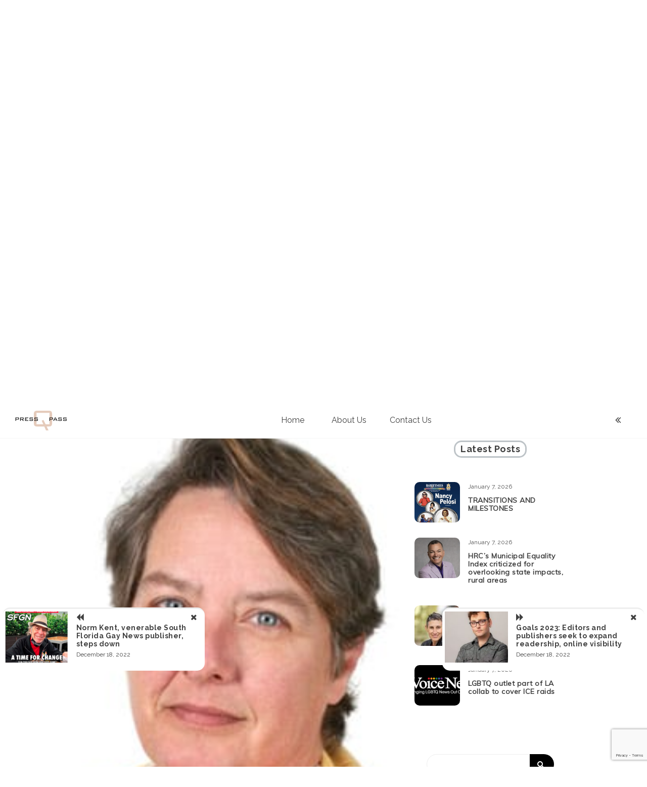

--- FILE ---
content_type: text/html; charset=UTF-8
request_url: https://blog.presspassq.gay/2022/12/newspapers-putting-finishing-touches-on-year-in-review-issues.html
body_size: 11997
content:
<!doctype html>
<html lang="en-US">
<head>
	<meta charset="UTF-8">
	<link rel="profile" href="https://gmpg.org/xfn/11">
	<link href="https://fonts.googleapis.com/css2?family=Orbitron:wght@400;700&family=Raleway:wght@100;400;700&display=swap" rel="stylesheet">
	<meta name="viewport" content="width=device-width, initial-scale=1, shrink-to-fit=no">
	<script> var _ctct_m = "636910998efa5a131726fb186d38e1a3"; </script>
    <script id="signupScript" src="//static.ctctcdn.com/js/signup-form-widget/current/signup-form-widget.min.js" async defer></script>
	<title>Newspapers putting finishing touches on Year In Review issues &#8211; Press Pass Q</title>
<link rel='dns-prefetch' href='//www.google.com' />
<link rel='dns-prefetch' href='//fonts.googleapis.com' />
<link rel='dns-prefetch' href='//s.w.org' />
<link rel="alternate" type="application/rss+xml" title="Press Pass Q &raquo; Feed" href="https://blog.presspassq.gay/feed" />
<link rel="alternate" type="application/rss+xml" title="Press Pass Q &raquo; Comments Feed" href="https://blog.presspassq.gay/comments/feed" />
<link rel="alternate" type="application/rss+xml" title="Press Pass Q &raquo; Newspapers putting finishing touches on Year In Review issues Comments Feed" href="https://blog.presspassq.gay/2022/12/newspapers-putting-finishing-touches-on-year-in-review-issues.html/feed" />
		<script type="text/javascript">
			window._wpemojiSettings = {"baseUrl":"https:\/\/s.w.org\/images\/core\/emoji\/13.0.1\/72x72\/","ext":".png","svgUrl":"https:\/\/s.w.org\/images\/core\/emoji\/13.0.1\/svg\/","svgExt":".svg","source":{"concatemoji":"https:\/\/blog.presspassq.gay\/wp-includes\/js\/wp-emoji-release.min.js?ver=5.6.16"}};
			!function(e,a,t){var n,r,o,i=a.createElement("canvas"),p=i.getContext&&i.getContext("2d");function s(e,t){var a=String.fromCharCode;p.clearRect(0,0,i.width,i.height),p.fillText(a.apply(this,e),0,0);e=i.toDataURL();return p.clearRect(0,0,i.width,i.height),p.fillText(a.apply(this,t),0,0),e===i.toDataURL()}function c(e){var t=a.createElement("script");t.src=e,t.defer=t.type="text/javascript",a.getElementsByTagName("head")[0].appendChild(t)}for(o=Array("flag","emoji"),t.supports={everything:!0,everythingExceptFlag:!0},r=0;r<o.length;r++)t.supports[o[r]]=function(e){if(!p||!p.fillText)return!1;switch(p.textBaseline="top",p.font="600 32px Arial",e){case"flag":return s([127987,65039,8205,9895,65039],[127987,65039,8203,9895,65039])?!1:!s([55356,56826,55356,56819],[55356,56826,8203,55356,56819])&&!s([55356,57332,56128,56423,56128,56418,56128,56421,56128,56430,56128,56423,56128,56447],[55356,57332,8203,56128,56423,8203,56128,56418,8203,56128,56421,8203,56128,56430,8203,56128,56423,8203,56128,56447]);case"emoji":return!s([55357,56424,8205,55356,57212],[55357,56424,8203,55356,57212])}return!1}(o[r]),t.supports.everything=t.supports.everything&&t.supports[o[r]],"flag"!==o[r]&&(t.supports.everythingExceptFlag=t.supports.everythingExceptFlag&&t.supports[o[r]]);t.supports.everythingExceptFlag=t.supports.everythingExceptFlag&&!t.supports.flag,t.DOMReady=!1,t.readyCallback=function(){t.DOMReady=!0},t.supports.everything||(n=function(){t.readyCallback()},a.addEventListener?(a.addEventListener("DOMContentLoaded",n,!1),e.addEventListener("load",n,!1)):(e.attachEvent("onload",n),a.attachEvent("onreadystatechange",function(){"complete"===a.readyState&&t.readyCallback()})),(n=t.source||{}).concatemoji?c(n.concatemoji):n.wpemoji&&n.twemoji&&(c(n.twemoji),c(n.wpemoji)))}(window,document,window._wpemojiSettings);
		</script>
		<style type="text/css">
img.wp-smiley,
img.emoji {
	display: inline !important;
	border: none !important;
	box-shadow: none !important;
	height: 1em !important;
	width: 1em !important;
	margin: 0 .07em !important;
	vertical-align: -0.1em !important;
	background: none !important;
	padding: 0 !important;
}
</style>
	<link rel='stylesheet' id='wp-block-library-css'  href='https://blog.presspassq.gay/wp-includes/css/dist/block-library/style.min.css?ver=5.6.16' type='text/css' media='all' />
<link rel='stylesheet' id='wp-block-library-theme-css'  href='https://blog.presspassq.gay/wp-includes/css/dist/block-library/theme.min.css?ver=5.6.16' type='text/css' media='all' />
<link rel='stylesheet' id='contact-form-7-css'  href='https://blog.presspassq.gay/wp-content/plugins/contact-form-7/includes/css/styles.css?ver=5.3.2' type='text/css' media='all' />
<link rel='stylesheet' id='kenwheeler-slicktheme-css'  href='https://blog.presspassq.gay/wp-content/themes/voice-blog/css/slick-theme.css?ver=1.9.0' type='text/css' media='all' />
<link rel='stylesheet' id='bootstrap-css'  href='https://blog.presspassq.gay/wp-content/themes/voice-blog/css/bootstrap.css?ver=4.1.1' type='text/css' media='all' />
<link rel='stylesheet' id='voice-blog-style-css'  href='https://blog.presspassq.gay/wp-content/themes/voice-blog/style.css?ver=5.6.16' type='text/css' media='all' />
<link rel='stylesheet' id='kenwheeler-slick-css'  href='https://blog.presspassq.gay/wp-content/themes/voice-blog/css/slick.css?ver=1.9.0' type='text/css' media='all' />
<link rel='stylesheet' id='voice-blog-sidenav-css'  href='https://blog.presspassq.gay/wp-content/themes/voice-blog/css/sidenav.css?ver=1.0.0' type='text/css' media='all' />
<link rel='stylesheet' id='font-awesome-css'  href='https://blog.presspassq.gay/wp-content/themes/voice-blog/css/font-awesome.css?ver=1.9.0' type='text/css' media='all' />
<link rel='stylesheet' id='wow-css'  href='https://blog.presspassq.gay/wp-content/themes/voice-blog/css/animate.css?ver=1.1.0' type='text/css' media='all' />
<link rel='stylesheet' id='google-webfonts-css'  href='https://fonts.googleapis.com/css?family=Orbitron|Poppins|Muli' type='text/css' media='all' />
<link rel='stylesheet' id='sccss_style-css'  href='https://blog.presspassq.gay/?sccss=1&#038;ver=5.6.16' type='text/css' media='all' />
<script type='text/javascript' src='https://blog.presspassq.gay/wp-includes/js/jquery/jquery.min.js?ver=3.5.1' id='jquery-core-js'></script>
<script type='text/javascript' src='https://blog.presspassq.gay/wp-includes/js/jquery/jquery-migrate.min.js?ver=3.3.2' id='jquery-migrate-js'></script>
<script type='text/javascript' src='https://blog.presspassq.gay/wp-content/themes/voice-blog/js/wow.js?ver=1.1.0' id='wowscript-js'></script>
<link rel="https://api.w.org/" href="https://blog.presspassq.gay/wp-json/" /><link rel="alternate" type="application/json" href="https://blog.presspassq.gay/wp-json/wp/v2/posts/1979" /><link rel="EditURI" type="application/rsd+xml" title="RSD" href="https://blog.presspassq.gay/xmlrpc.php?rsd" />
<link rel="wlwmanifest" type="application/wlwmanifest+xml" href="https://blog.presspassq.gay/wp-includes/wlwmanifest.xml" /> 
<link rel="canonical" href="https://blog.presspassq.gay/2022/12/newspapers-putting-finishing-touches-on-year-in-review-issues.html" />
<link rel='shortlink' href='https://blog.presspassq.gay/?p=1979' />
<link rel="alternate" type="application/json+oembed" href="https://blog.presspassq.gay/wp-json/oembed/1.0/embed?url=https%3A%2F%2Fblog.presspassq.gay%2F2022%2F12%2Fnewspapers-putting-finishing-touches-on-year-in-review-issues.html" />
<link rel="alternate" type="text/xml+oembed" href="https://blog.presspassq.gay/wp-json/oembed/1.0/embed?url=https%3A%2F%2Fblog.presspassq.gay%2F2022%2F12%2Fnewspapers-putting-finishing-touches-on-year-in-review-issues.html&#038;format=xml" />
<link rel="pingback" href="https://blog.presspassq.gay/xmlrpc.php">	<style type="text/css">
    a:hover,
    a .cat:hover,
    .site-title a:hover,
    header ul li a:hover,
    .nav li:hover,
    .sidenav-menu a:hover,
    .middle-content .tag-date-comment ul li span a:hover,
    .bl-date:hover,
    .sidebar .categories ul li a:hover,
    .fa:hover,
    p a:link {
        color: #ea4512;
    }
    .video-widths {
	width: 41.4% ;
    }
    @media (max-width: 475px){
	
    audio {
        height: 120px !important;
    }
}
    </style>
<style type="text/css">.recentcomments a{display:inline !important;padding:0 !important;margin:0 !important;}</style>		<style type="text/css">
					.site-title a,
			.site-description {
				color: #ffffff;
			}
				</style>
		<link rel="icon" href="https://blog.presspassq.gay/wp-content/uploads/2020/10/q-50x50-01-1.png" sizes="32x32" />
<link rel="icon" href="https://blog.presspassq.gay/wp-content/uploads/2020/10/q-50x50-01-1.png" sizes="192x192" />
<link rel="apple-touch-icon" href="https://blog.presspassq.gay/wp-content/uploads/2020/10/q-50x50-01-1.png" />
<meta name="msapplication-TileImage" content="https://blog.presspassq.gay/wp-content/uploads/2020/10/q-50x50-01-1.png" />
		<style type="text/css" id="wp-custom-css">
			b, strong{
	font-weight:bold;
}

post h1{
	font-family: 'Orbitron', sans-serif;}


		</style>
		</head>

<body class="post-template-default single single-post postid-1979 single-format-standard wp-custom-logo wp-embed-responsive"  >
<div id="page" class="site">
	<a class="skip-link screen-reader-text" href="#content">Skip to content</a>
	<header id="masthead" class="site-header ">
		<div id = "main_header">
								<div class="container-header">
					<div >
					<div id="wp-custom-header" class="wp-custom-header"><img src="https://blog.presspassq.gay/wp-content/uploads/2025/11/cropped-presspassq-blog-bg.jpg" width="1200" height="635" alt="Press Pass Q" srcset="https://blog.presspassq.gay/wp-content/uploads/2025/11/cropped-presspassq-blog-bg.jpg 1200w, https://blog.presspassq.gay/wp-content/uploads/2025/11/cropped-presspassq-blog-bg-300x159.jpg 300w, https://blog.presspassq.gay/wp-content/uploads/2025/11/cropped-presspassq-blog-bg-1024x542.jpg 1024w, https://blog.presspassq.gay/wp-content/uploads/2025/11/cropped-presspassq-blog-bg-768x406.jpg 768w" sizes="(max-width: 1200px) 100vw, 1200px" /></div>	
					</div>
					<!-- Title -->
					<div class=" logo text-center mx-auto overlays" >
						
						<h1 class="site-title"><a href="https://blog.presspassq.gay/" rel="home">Press Pass Q</a></h1>
												<p class="site-description">The Only Trade Publication for Professionals Working in LGBTQ Media</p>
											</div>
				</div>
					</div> 	<!-- end Main header -->
	</header><!-- #masthead -->
	<div id="content" class="site-content">
		<div id = "main-bar" class = "sticky-top pt-2 pb-2 sticky-top-main-menu" >
			
			
			<!-- Main menu -->
			<nav id="main_nav" class=" navbar navbar-expand-lg col-lg-12 " role="navigation">
				 	
				<div class =" custom-logo ml-4 mr-5 float-left  " >	
					<a href="https://blog.presspassq.gay/" class="custom-logo-link" rel="home"><img width="116" height="50" src="https://blog.presspassq.gay/wp-content/uploads/2020/10/cropped-presspassqlogoforwp-01.png" class="custom-logo" alt="Press Pass Q" /></a> 
				</div> 
					
			<!-- Brand and toggle get grouped for better mobile display -->
									<button class="navbar-toggler mr-5" type="button" data-toggle="collapse" data-target="#collapse-1" aria-controls="bs-example-navbar-collapse-1" aria-expanded="false" aria-label="Toggle navigation">
						<span class="fa fa-bars bg-white"></span>
					</button>
				<div id="collapse-1" class="collapse navbar-collapse"><ul id="menu-mainmenu" class="nav navbar-nav mx-auto "><li itemscope="itemscope" itemtype="https://www.schema.org/SiteNavigationElement" id="menu-item-1118" class="menu-item menu-item-type-custom menu-item-object-custom menu-item-home menu-item-1118 nav-item"><a title="Home" href="http://blog.presspassq.gay" class="nav-link">Home</a></li>
<li itemscope="itemscope" itemtype="https://www.schema.org/SiteNavigationElement" id="menu-item-1119" class="menu-item menu-item-type-post_type menu-item-object-page menu-item-1119 nav-item"><a title="About Us" href="https://blog.presspassq.gay/about-us" class="nav-link">About Us</a></li>
<li itemscope="itemscope" itemtype="https://www.schema.org/SiteNavigationElement" id="menu-item-1120" class="menu-item menu-item-type-post_type menu-item-object-page menu-item-1120 nav-item"><a title="Contact Us" href="https://blog.presspassq.gay/contact-us" class="nav-link">Contact Us</a></li>
</ul></div>				<div id ="right-nav" class=' mr-5 float-right'>
						<!-- Right nav -->
						<ul class="search-tab ">
							<li><a href="javascript:;" class="toggle" id="sidenav-toggle" ><span class="fa fa-angle-double-left  bg-white" aria-hidden="true"></span></a></li>
						</ul>
				</div>	

			</nav> <!-- End Main menu -->
			<div class ="clearfix"></div>
			
		</div> <!-- main-bar -->
		<!-- side nav -->
		<nav class="sidenav" data-sidenav data-sidenav-toggle="#sidenav-toggle">
		<a id ="closebtn" href="javascript:void(0)" class="closebtn">&times;</a>					
			<aside id="sidebar-4" class="widget-area sidebar">
	</aside><!-- #secondary -->
 
		</nav> <!-- end side nav -->
		
<div id="primary" class="content-area " onLoad="window.scroll(0, 500)">
	<main id="main" class="site-main mt-5">
			<section class="middle-content inner-content">
		<div class="container-fluid">
			<div id ="scroll-here" class="row">
									<div class="col-lg-8">
												<div class="detail-block">
							<section>
								<article id="post-1979" class="post-1979 post type-post status-publish format-standard has-post-thumbnail hentry category-uncategorized">

									<div class="thumb text-center">
										<header class="entry-header">
										<img width="200" height="300" src="https://blog.presspassq.gay/wp-content/uploads/2022/12/9e7ffe5b-9e7ffe5b-tammye-nash.jpg" class="attachment-post-thumbnail size-post-thumbnail wp-post-image" alt="" loading="lazy" /><h1 class="entry-title card-title mt-5">Newspapers putting finishing touches on Year In Review issues</h1>
										</header>
										<div class="thumb-body text-justify">
											
											<footer>
												<div class="coment-share mb-4">
													<div class="tag-date-comment">
														<ul>
	<a href="https://blog.presspassq.gay/category/uncategorized"><li class="cat mr-2 mb-4"> Uncategorized</li></a>	</ul>
															<ul class="date-comment">
														<li> <span class="posted-on "><a href="https://blog.presspassq.gay/2022/12" rel="bookmark"><time class="entry-date published updated" datetime="December 18, 2022">December 18, 2022</time></a></span></li>
														<li></li>
														<li></li>
														</ul>
														<span class ="tag"> </span>
													</div>
													
												</div>
											</footer>
											
<p><strong>by Joe Siegel</strong></p>



<p>Just like holiday traditions like putting up a Christmas tree and lighting a Chanukah menorah, LGBTQ newspapers are readying their annual Year In Review issues.</p>



<p>The Washington Blade, for one, will be published theirs at the end of the month. “We haven&#8217;t finalized top stories yet, but obviously&nbsp;they will include the Club Q shooting [in Colorado], [Nancy] Pelosi leaving House leadership, the [Republicans] underperforming in the midterms, Brittney Griner&#8217;s detention, the marriage bill, and more,” said editor Kevin Naff.</p>



<div class="wp-block-image"><figure class="alignright size-large"><img loading="lazy" width="200" height="300" src="https://blog.presspassq.gay/wp-content/uploads/2022/12/9e7ffe5b-9e7ffe5b-tammye-nash.jpg" alt="" class="wp-image-1983"/><figcaption>Dallas Voice&#8217;s Tammye Nash</figcaption></figure></div>



<p>Tammye Nash, managing editor of Dallas Voice, reflected on the major news stories covered by the paper.</p>



<p>“And like other news outlets around the country, the shooting at Club Q in Colorado Springs has been a big story for us,” Nash wrote in an editorial. “Within two weeks of that shooting, a patron in one of the LGBTQ bars in Dallas was arrested when other club-goers noticed he was carrying a concealed handgun. And although this was not an incident like at Club Q, it did bring home the dangers that homophobes and the hate speech that fuels them can pose to our community.”</p>



<p>Texas saw a flood of anti-LGBTQ legislation introduced. As with other parts of the country, drag queens were also subjected to harassment from conservatives.</p>



<p>“Family-friendly drag shows, drag queen story hours and drag brunches came under fire in North Texas when a right-wing agitator began organizing protests outside such events in June,” Nash added. “[The] first such protest took place outside a club in Cedar Springs where families had been invited to attend — during the day, before the club opened to the public and with no alcohol being served — a family-friendly show as part of Pride Month. That protest drew the attention of a Republican lawmaker who pledged to introduce a bill in the next session of the Texas Legislature to ban children from any drag show.”</p>



<p>“We&#8217;re planning on having a Rest in Power/Retrospective section in our last paper of the year, in partnership with Seattle Pride,” said Seattle Gay News editor A.V. Eichenbaum. “Our film reviewer will also be looking back at her favorites of 2022 in that issue.”&nbsp;&nbsp;</p>



<p>“2022 was a huge year for our watchdog reporter Mike Andrew, who kept track of local union busting and national transphobic and anti-LGBTQ+ rhetoric and politicians,” Eichenbaum added. “One of our top stories of the year was definitely the rainbow wave that swept the elections. Our Pride month coverage was also well-received and kept us busy all summer.”</p>



<p>In Philadelphia, “PGN will do our annual Year In Review stories in the last few weeks of December, which will include our Person of the Year feature and an article on our top 10 stories of 2022,” said Jason Villemez, managing editor of Philadelphia Gay News. “Some of our top stories this year include LGBTQ victories in the 2022 election, monkeypox spread, and the Philly Pride celebration returning after three years.”</p>



<p>Watermark, based in Orlando, plans to publish their Year In Review issue on December 22. “It will include a look back at our biggest stories of the year as well as highlight themes we saw in the LGBTQ community as we reported on the issues,” said editor in chief Jeremy Williams.</p>



<p>Williams said one of the top online stories — based on website traffic — was about the closing of the Stonewall Orlando bar: “Steven Watkins, who owns Stonewall Orlando but has been away from the day-to-day operations of the business for nearly three years now, says the shutdown happened because the bar’s current operators did not come up with the money to purchase Stonewall by Dec. 29 as agreed upon.”</p>



<p><strong>IN THE NEWS<br>Volume 24<br>Issue 9</strong></p>
										</div>
									</div>
								</article>
							</section>
							<div class =" mt-5 mb-5">
								
	<nav class="navigation post-navigation" role="navigation" aria-label="Posts">
		<h2 class="screen-reader-text">Post navigation</h2>
		<div class="nav-links"><div class="nav-previous"><a href="https://blog.presspassq.gay/2022/12/norm-kent-venerable-south-florida-gay-news-publisher-steps-down.html" rel="prev">Previous post</a></div><div class="nav-next"><a href="https://blog.presspassq.gay/2022/12/goals-2023-editors-and-publishers-seek-to-expand-readership-online-visibility.html" rel="next">Next post</a></div></div>
	</nav>							</div>
							<section>
    <article id="post-1979" class="post-1979 post type-post status-publish format-standard has-post-thumbnail hentry category-uncategorized">

        <div class="author">
            <div class="title-holder text-center other-title">
                <h2><span>Author</span></h2>
            </div>
            <div class="media">
                                <div class="img-holder mr-4">
                <img alt='' src='https://secure.gravatar.com/avatar/3db230c0e8ec30934cc2ed0d37d66929?s=100&#038;d=mm&#038;r=g' srcset='https://secure.gravatar.com/avatar/3db230c0e8ec30934cc2ed0d37d66929?s=200&#038;d=mm&#038;r=g 2x' class='avatar avatar-100 photo' height='100' width='100' loading='lazy'/>                </div>
                                <div class="media-body">
                    <header class="entry-header">
                    <div class="title-share">
                        <div class= "w-100">
                            <span class="byline"> by <span class="author vcard mr-auto">
			<a class="url fn n" href="https://blog.presspassq.gay/author/fred-kuhr">Fred Kuhr</a></span>&nbsp</span> 
                        </div>
                                                <div>
                        fkuhr@aol.com                        </div>
                                            </div>
                    </header>
                                        <div >
                                        </div>
                                    </div>
            </div>
        </div>
    </article>
</section><section>
     
    <div class="related-posts">
        <div class="title-holder text-center other-title">
            <h2><span>Related Posts</span></h2>
        </div>
        <div class="row">
                    <div class="col-md-6">
                <article id="post-3128" class="post-3128 post type-post status-publish format-standard has-post-thumbnail hentry category-uncategorized">
                    <div class="card">                    
                        
		<a class="post-thumbnail " href="https://blog.presspassq.gay/2026/01/transitions-and-milestones-149.html" aria-hidden="true" tabindex="-1">
			<img width="500" height="400" src="https://blog.presspassq.gay/wp-content/uploads/2026/01/Screenshot-2026-01-07-at-5.30.12 PM-500x400.png" class="card-img-top img-holder wp-post-image" alt="TRANSITIONS AND MILESTONES" loading="lazy" srcset="https://blog.presspassq.gay/wp-content/uploads/2026/01/Screenshot-2026-01-07-at-5.30.12 PM-500x400.png 500w, https://blog.presspassq.gay/wp-content/uploads/2026/01/Screenshot-2026-01-07-at-5.30.12 PM-155x125.png 155w" sizes="(max-width: 500px) 100vw, 500px" />		</a>
		                        <div class="card-body">
                            <header class="entry-header">
                                <h2 class=" text-center card-title blog-post-title"><a href="https://blog.presspassq.gay/2026/01/transitions-and-milestones-149.html" rel="bookmark">TRANSITIONS AND MILESTONES</a></h2>
                                <div class="tag-date-comment">
                                    <ul>
	<a href="https://blog.presspassq.gay/category/uncategorized"><li class="cat mr-2 mb-4"> Uncategorized</li></a>	</ul>
	                                    <ul class="date-comment">
                                        <li> <span class="posted-on "><a href="https://blog.presspassq.gay/2026/01" rel="bookmark"><time class="entry-date published updated" datetime="January 7, 2026">January 7, 2026</time></a></span></li>
                                        <li></li>
                                    </ul>
                                    <span class ="tag"> </span>
                                </div>
                            </header>
                                <p class="text-justify">(What’s happening at your publication? Let us know. Email editor Fred Kuhr at editor@presspassq.com) BAY AREA REPORTER, based in San Francisco, won several awards from the San Francisco Press Club at the group’s December 9, 2025, gala. The newspaper took third place in [&hellip;]</p>
                            <footer class="entry-footer">
                            <a class=" btn float-left" href="https://blog.presspassq.gay/2026/01/transitions-and-milestones-149.html">Read More</a>    
                        </footer>
                        </div>
                    </div>
                </article>
            </div>
                    <div class="col-md-6">
                <article id="post-3125" class="post-3125 post type-post status-publish format-standard has-post-thumbnail hentry category-uncategorized">
                    <div class="card">                    
                        
		<a class="post-thumbnail " href="https://blog.presspassq.gay/2026/01/hrcs-municipal-equality-index-criticized-for-overlooking-state-impacts-rural-areas.html" aria-hidden="true" tabindex="-1">
			<img width="500" height="400" src="https://blog.presspassq.gay/wp-content/uploads/2025/02/Rick-Todd-500x400.png" class="card-img-top img-holder wp-post-image" alt="HRC’s Municipal Equality Index criticized for overlooking state impacts, rural areas" loading="lazy" srcset="https://blog.presspassq.gay/wp-content/uploads/2025/02/Rick-Todd-500x400.png 500w, https://blog.presspassq.gay/wp-content/uploads/2025/02/Rick-Todd-155x125.png 155w" sizes="(max-width: 500px) 100vw, 500px" />		</a>
		                        <div class="card-body">
                            <header class="entry-header">
                                <h2 class=" text-center card-title blog-post-title"><a href="https://blog.presspassq.gay/2026/01/hrcs-municipal-equality-index-criticized-for-overlooking-state-impacts-rural-areas.html" rel="bookmark">HRC’s Municipal Equality Index criticized for overlooking state impacts, rural areas</a></h2>
                                <div class="tag-date-comment">
                                    <ul>
	<a href="https://blog.presspassq.gay/category/uncategorized"><li class="cat mr-2 mb-4"> Uncategorized</li></a>	</ul>
	                                    <ul class="date-comment">
                                        <li> <span class="posted-on "><a href="https://blog.presspassq.gay/2026/01" rel="bookmark"><time class="entry-date published updated" datetime="January 7, 2026">January 7, 2026</time></a></span></li>
                                        <li></li>
                                    </ul>
                                    <span class ="tag"> </span>
                                </div>
                            </header>
                                <p class="text-justify">by Joe Siegel Human Rights Campaign has released its 2025 Municipal Equality Index (MEI), which ranks cities across the country for their support of LGBTQ rights. “This year’s story is one of both breathtaking progress and unwavering persistence,” said Kelley Robinson, president [&hellip;]</p>
                            <footer class="entry-footer">
                            <a class=" btn float-left" href="https://blog.presspassq.gay/2026/01/hrcs-municipal-equality-index-criticized-for-overlooking-state-impacts-rural-areas.html">Read More</a>    
                        </footer>
                        </div>
                    </div>
                </article>
            </div>
                    <div class="col-md-6">
                <article id="post-3122" class="post-3122 post type-post status-publish format-standard has-post-thumbnail hentry category-uncategorized">
                    <div class="card">                    
                        
		<a class="post-thumbnail " href="https://blog.presspassq.gay/2026/01/lgbtq-media-use-giving-tuesday-as-fundraising-tool.html" aria-hidden="true" tabindex="-1">
			<img width="427" height="400" src="https://blog.presspassq.gay/wp-content/uploads/2025/07/Franco-headshot-©Barak-Shrama-Photography-427x400.jpeg" class="card-img-top img-holder wp-post-image" alt="LGBTQ media use Giving Tuesday as fundraising tool" loading="lazy" />		</a>
		                        <div class="card-body">
                            <header class="entry-header">
                                <h2 class=" text-center card-title blog-post-title"><a href="https://blog.presspassq.gay/2026/01/lgbtq-media-use-giving-tuesday-as-fundraising-tool.html" rel="bookmark">LGBTQ media use Giving Tuesday as fundraising tool</a></h2>
                                <div class="tag-date-comment">
                                    <ul>
	<a href="https://blog.presspassq.gay/category/uncategorized"><li class="cat mr-2 mb-4"> Uncategorized</li></a>	</ul>
	                                    <ul class="date-comment">
                                        <li> <span class="posted-on "><a href="https://blog.presspassq.gay/2026/01" rel="bookmark"><time class="entry-date published updated" datetime="January 7, 2026">January 7, 2026</time></a></span></li>
                                        <li></li>
                                    </ul>
                                    <span class ="tag"> </span>
                                </div>
                            </header>
                                <p class="text-justify">by Joe Siegel This year’s Giving Tuesday event was a success, according to organizers and LGBTQ media outlets who participated. Giving Tuesday — typically the Tuesday after Thanksgiving — was held last year on December 3. At givingtuesday.org, the group noted, “The [&hellip;]</p>
                            <footer class="entry-footer">
                            <a class=" btn float-left" href="https://blog.presspassq.gay/2026/01/lgbtq-media-use-giving-tuesday-as-fundraising-tool.html">Read More</a>    
                        </footer>
                        </div>
                    </div>
                </article>
            </div>
                    <div class="col-md-6">
                <article id="post-3118" class="post-3118 post type-post status-publish format-standard has-post-thumbnail hentry category-uncategorized">
                    <div class="card">                    
                        
		<a class="post-thumbnail " href="https://blog.presspassq.gay/2026/01/lgbtq-outlet-part-of-la-collab-to-cover-ice-raids.html" aria-hidden="true" tabindex="-1">
			<img width="364" height="138" src="https://blog.presspassq.gay/wp-content/uploads/2026/01/Unknown.png" class="card-img-top img-holder wp-post-image" alt="LGBTQ outlet part of LA collab to cover ICE raids" loading="lazy" srcset="https://blog.presspassq.gay/wp-content/uploads/2026/01/Unknown.png 364w, https://blog.presspassq.gay/wp-content/uploads/2026/01/Unknown-300x114.png 300w, https://blog.presspassq.gay/wp-content/uploads/2026/01/Unknown-361x138.png 361w" sizes="(max-width: 364px) 100vw, 364px" />		</a>
		                        <div class="card-body">
                            <header class="entry-header">
                                <h2 class=" text-center card-title blog-post-title"><a href="https://blog.presspassq.gay/2026/01/lgbtq-outlet-part-of-la-collab-to-cover-ice-raids.html" rel="bookmark">LGBTQ outlet part of LA collab to cover ICE raids</a></h2>
                                <div class="tag-date-comment">
                                    <ul>
	<a href="https://blog.presspassq.gay/category/uncategorized"><li class="cat mr-2 mb-4"> Uncategorized</li></a>	</ul>
	                                    <ul class="date-comment">
                                        <li> <span class="posted-on "><a href="https://blog.presspassq.gay/2026/01" rel="bookmark"><time class="entry-date published updated" datetime="January 7, 2026">January 7, 2026</time></a></span></li>
                                        <li></li>
                                    </ul>
                                    <span class ="tag"> </span>
                                </div>
                            </header>
                                <p class="text-justify">by Joe Siegel Six newsrooms across Los Angeles County, including one LGBTQ outlet, formed a collaboration in order to better cover ongoing ICE raids in and around the city. Those outlets are Los Angeles Public Press, Capital B, CALÓ News, L.A. TACO, Capital &amp; Main, and [&hellip;]</p>
                            <footer class="entry-footer">
                            <a class=" btn float-left" href="https://blog.presspassq.gay/2026/01/lgbtq-outlet-part-of-la-collab-to-cover-ice-raids.html">Read More</a>    
                        </footer>
                        </div>
                    </div>
                </article>
            </div>
                    <div class="col-md-6">
                <article id="post-3113" class="post-3113 post type-post status-publish format-standard has-post-thumbnail hentry category-uncategorized">
                    <div class="card">                    
                        
		<a class="post-thumbnail " href="https://blog.presspassq.gay/2026/01/bar-co-founder-honored-by-sfs-rainbow-honor-walk.html" aria-hidden="true" tabindex="-1">
			<img width="500" height="400" src="https://blog.presspassq.gay/wp-content/uploads/2026/01/Screenshot-2026-01-07-at-5.11.03 PM-500x400.png" class="card-img-top img-holder wp-post-image" alt="BAR co-founder honored by SF’s Rainbow Honor Walk" loading="lazy" srcset="https://blog.presspassq.gay/wp-content/uploads/2026/01/Screenshot-2026-01-07-at-5.11.03 PM-500x400.png 500w, https://blog.presspassq.gay/wp-content/uploads/2026/01/Screenshot-2026-01-07-at-5.11.03 PM-155x125.png 155w" sizes="(max-width: 500px) 100vw, 500px" />		</a>
		                        <div class="card-body">
                            <header class="entry-header">
                                <h2 class=" text-center card-title blog-post-title"><a href="https://blog.presspassq.gay/2026/01/bar-co-founder-honored-by-sfs-rainbow-honor-walk.html" rel="bookmark">BAR co-founder honored by SF’s Rainbow Honor Walk</a></h2>
                                <div class="tag-date-comment">
                                    <ul>
	<a href="https://blog.presspassq.gay/category/uncategorized"><li class="cat mr-2 mb-4"> Uncategorized</li></a>	</ul>
	                                    <ul class="date-comment">
                                        <li> <span class="posted-on "><a href="https://blog.presspassq.gay/2026/01" rel="bookmark"><time class="entry-date published updated" datetime="January 7, 2026">January 7, 2026</time></a></span></li>
                                        <li></li>
                                    </ul>
                                    <span class ="tag"> </span>
                                </div>
                            </header>
                                <p class="text-justify">by Fred Kuhr Bob Ross, co-founder and founding publisher of San Francisco-based Bay Area Reporter (B.A.R.), was honored with a plaque on the city’s Rainbow Honor Walk in the Castro. The plaque was unveiled during an outdoor November 17 ceremony outside 508 [&hellip;]</p>
                            <footer class="entry-footer">
                            <a class=" btn float-left" href="https://blog.presspassq.gay/2026/01/bar-co-founder-honored-by-sfs-rainbow-honor-walk.html">Read More</a>    
                        </footer>
                        </div>
                    </div>
                </article>
            </div>
                    <div class="col-md-6">
                <article id="post-3109" class="post-3109 post type-post status-publish format-standard has-post-thumbnail hentry category-uncategorized">
                    <div class="card">                    
                        
		<a class="post-thumbnail " href="https://blog.presspassq.gay/2026/01/goodbye-and-good-riddance-to-2025-heres-to-a-better-2026.html" aria-hidden="true" tabindex="-1">
			<img width="500" height="400" src="https://blog.presspassq.gay/wp-content/uploads/2022/09/tammye-nash-featured-image-500x400.png" class="card-img-top img-holder wp-post-image" alt="Goodbye and good riddance to 2025, here’s to a better 2026" loading="lazy" srcset="https://blog.presspassq.gay/wp-content/uploads/2022/09/tammye-nash-featured-image-500x400.png 500w, https://blog.presspassq.gay/wp-content/uploads/2022/09/tammye-nash-featured-image-155x125.png 155w" sizes="(max-width: 500px) 100vw, 500px" />		</a>
		                        <div class="card-body">
                            <header class="entry-header">
                                <h2 class=" text-center card-title blog-post-title"><a href="https://blog.presspassq.gay/2026/01/goodbye-and-good-riddance-to-2025-heres-to-a-better-2026.html" rel="bookmark">Goodbye and good riddance to 2025, here’s to a better 2026</a></h2>
                                <div class="tag-date-comment">
                                    <ul>
	<a href="https://blog.presspassq.gay/category/uncategorized"><li class="cat mr-2 mb-4"> Uncategorized</li></a>	</ul>
	                                    <ul class="date-comment">
                                        <li> <span class="posted-on "><a href="https://blog.presspassq.gay/2026/01" rel="bookmark"><time class="entry-date published updated" datetime="January 7, 2026">January 7, 2026</time></a></span></li>
                                        <li></li>
                                    </ul>
                                    <span class ="tag"> </span>
                                </div>
                            </header>
                                <p class="text-justify">by Tammye Nash (Tammye Nash is managing editor of Dallas Voice. The following editorial appeared in the December 26, 2025, issue of the newspaper and is reprinted here with permission.) So. I sat down here at my computer to write an end [&hellip;]</p>
                            <footer class="entry-footer">
                            <a class=" btn float-left" href="https://blog.presspassq.gay/2026/01/goodbye-and-good-riddance-to-2025-heres-to-a-better-2026.html">Read More</a>    
                        </footer>
                        </div>
                    </div>
                </article>
            </div>
                </div>
    </div>
    </section>							
<div id="comments" class="comments-area">

		<div id="respond" class="comment-respond">
		<h3 id="reply-title" class="comment-reply-title">Leave a Reply <small><a rel="nofollow" id="cancel-comment-reply-link" href="/2022/12/newspapers-putting-finishing-touches-on-year-in-review-issues.html#respond" style="display:none;">Cancel reply</a></small></h3><form action="https://blog.presspassq.gay/wp-comments-post.php" method="post" id="commentform" class="comment-form" novalidate><p class="comment-notes"><span id="email-notes">Your email address will not be published.</span> Required fields are marked <span class="required">*</span></p><p class="comment-form-comment"><label for="comment">Comment</label> <textarea id="comment" name="comment" cols="45" rows="8" maxlength="65525" required="required"></textarea></p><p class="comment-form-author"><label for="author">Name <span class="required">*</span></label> <input id="author" name="author" type="text" value="" size="30" maxlength="245" required='required' /></p>
<p class="comment-form-email"><label for="email">Email <span class="required">*</span></label> <input id="email" name="email" type="email" value="" size="30" maxlength="100" aria-describedby="email-notes" required='required' /></p>
<p class="comment-form-url"><label for="url">Website</label> <input id="url" name="url" type="url" value="" size="30" maxlength="200" /></p>
<p class="comment-form-cookies-consent"><input id="wp-comment-cookies-consent" name="wp-comment-cookies-consent" type="checkbox" value="yes" /> <label for="wp-comment-cookies-consent">Save my name, email, and website in this browser for the next time I comment.</label></p>
<p class="form-submit"><input name="submit" type="submit" id="submit" class="submit" value="Post Comment" /> <input type='hidden' name='comment_post_ID' value='1979' id='comment_post_ID' />
<input type='hidden' name='comment_parent' id='comment_parent' value='0' />
</p></form>	</div><!-- #respond -->
	</div><!-- #comments -->
							
						</div>
						 

				</div>
														<div class="col-lg-4">
							<aside id="sidebar-1" class="widget-area">
	<div class="sidebar">

		<section class="latest-post block">
		<div class="side-title mb-5 onlyme">
			<h4><span>Latest Posts</span></h4>
		</div>
					<div class="media wow fadeInUp">
					<a class="post-thumbnail img-holder mr-3" href="https://blog.presspassq.gay/2026/01/transitions-and-milestones-149.html" aria-hidden="true" tabindex="-1">
			<img width="90" height="80" src="https://blog.presspassq.gay/wp-content/uploads/2026/01/Screenshot-2026-01-07-at-5.30.12 PM-90x80.png" class="attachment-voice-blog-sidebar-latestpost-thumbnail size-voice-blog-sidebar-latestpost-thumbnail wp-post-image" alt="TRANSITIONS AND MILESTONES" loading="lazy" srcset="https://blog.presspassq.gay/wp-content/uploads/2026/01/Screenshot-2026-01-07-at-5.30.12 PM-90x80.png 90w, https://blog.presspassq.gay/wp-content/uploads/2026/01/Screenshot-2026-01-07-at-5.30.12 PM-678x600.png 678w" sizes="(max-width: 90px) 100vw, 90px" />		</a>

		
					<div class="media-body">
											<div class="bl-date">
							<span class="posted-on "><a href="https://blog.presspassq.gay/2026/01" rel="bookmark"><time class="entry-date published updated" datetime="January 7, 2026">January 7, 2026</time></a></span>						</div>
					<h5 class="mt-0"><a href="https://blog.presspassq.gay/2026/01/transitions-and-milestones-149.html" rel="bookmark">TRANSITIONS AND MILESTONES</a></h5>				</div>
			</div>
						<div class="media wow fadeInUp">
					<a class="post-thumbnail img-holder mr-3" href="https://blog.presspassq.gay/2026/01/hrcs-municipal-equality-index-criticized-for-overlooking-state-impacts-rural-areas.html" aria-hidden="true" tabindex="-1">
			<img width="90" height="80" src="https://blog.presspassq.gay/wp-content/uploads/2025/02/Rick-Todd-90x80.png" class="attachment-voice-blog-sidebar-latestpost-thumbnail size-voice-blog-sidebar-latestpost-thumbnail wp-post-image" alt="HRC’s Municipal Equality Index criticized for overlooking state impacts, rural areas" loading="lazy" />		</a>

		
					<div class="media-body">
											<div class="bl-date">
							<span class="posted-on "><a href="https://blog.presspassq.gay/2026/01" rel="bookmark"><time class="entry-date published updated" datetime="January 7, 2026">January 7, 2026</time></a></span>						</div>
					<h5 class="mt-0"><a href="https://blog.presspassq.gay/2026/01/hrcs-municipal-equality-index-criticized-for-overlooking-state-impacts-rural-areas.html" rel="bookmark">HRC’s Municipal Equality Index criticized for overlooking state impacts, rural areas</a></h5>				</div>
			</div>
						<div class="media wow fadeInUp">
					<a class="post-thumbnail img-holder mr-3" href="https://blog.presspassq.gay/2026/01/lgbtq-media-use-giving-tuesday-as-fundraising-tool.html" aria-hidden="true" tabindex="-1">
			<img width="90" height="80" src="https://blog.presspassq.gay/wp-content/uploads/2025/07/Franco-headshot-©Barak-Shrama-Photography-90x80.jpeg" class="attachment-voice-blog-sidebar-latestpost-thumbnail size-voice-blog-sidebar-latestpost-thumbnail wp-post-image" alt="LGBTQ media use Giving Tuesday as fundraising tool" loading="lazy" />		</a>

		
					<div class="media-body">
											<div class="bl-date">
							<span class="posted-on "><a href="https://blog.presspassq.gay/2026/01" rel="bookmark"><time class="entry-date published updated" datetime="January 7, 2026">January 7, 2026</time></a></span>						</div>
					<h5 class="mt-0"><a href="https://blog.presspassq.gay/2026/01/lgbtq-media-use-giving-tuesday-as-fundraising-tool.html" rel="bookmark">LGBTQ media use Giving Tuesday as fundraising tool</a></h5>				</div>
			</div>
						<div class="media wow fadeInUp">
					<a class="post-thumbnail img-holder mr-3" href="https://blog.presspassq.gay/2026/01/lgbtq-outlet-part-of-la-collab-to-cover-ice-raids.html" aria-hidden="true" tabindex="-1">
			<img width="90" height="80" src="https://blog.presspassq.gay/wp-content/uploads/2026/01/Unknown-90x80.png" class="attachment-voice-blog-sidebar-latestpost-thumbnail size-voice-blog-sidebar-latestpost-thumbnail wp-post-image" alt="LGBTQ outlet part of LA collab to cover ICE raids" loading="lazy" />		</a>

		
					<div class="media-body">
											<div class="bl-date">
							<span class="posted-on "><a href="https://blog.presspassq.gay/2026/01" rel="bookmark"><time class="entry-date published updated" datetime="January 7, 2026">January 7, 2026</time></a></span>						</div>
					<h5 class="mt-0"><a href="https://blog.presspassq.gay/2026/01/lgbtq-outlet-part-of-la-collab-to-cover-ice-raids.html" rel="bookmark">LGBTQ outlet part of LA collab to cover ICE raids</a></h5>				</div>
			</div>
				</section>
	<section id="search-2" class="widget widget_search categories block"><div class="sidenav-header">
        <form class="search-form">
          <input name="s" value=" " class="form-control mr-sm-2" type="search" placeholder="Search;" aria-label="Search">
          <button class="btn search-submit" type="submit"><span class="fa fa-search" aria-hidden="true"></span></button>
        </form>
</div></section>
		<section id="recent-posts-2" class="widget widget_recent_entries categories block">
		<div class ="side-title" > <h4 class="widget-title "> <span>Recent Posts</span></h4></div>
		<ul>
											<li>
					<a href="https://blog.presspassq.gay/2026/01/transitions-and-milestones-149.html">TRANSITIONS AND MILESTONES</a>
									</li>
											<li>
					<a href="https://blog.presspassq.gay/2026/01/hrcs-municipal-equality-index-criticized-for-overlooking-state-impacts-rural-areas.html">HRC’s Municipal Equality Index criticized for overlooking state impacts, rural areas</a>
									</li>
											<li>
					<a href="https://blog.presspassq.gay/2026/01/lgbtq-media-use-giving-tuesday-as-fundraising-tool.html">LGBTQ media use Giving Tuesday as fundraising tool</a>
									</li>
											<li>
					<a href="https://blog.presspassq.gay/2026/01/lgbtq-outlet-part-of-la-collab-to-cover-ice-raids.html">LGBTQ outlet part of LA collab to cover ICE raids</a>
									</li>
											<li>
					<a href="https://blog.presspassq.gay/2026/01/bar-co-founder-honored-by-sfs-rainbow-honor-walk.html">BAR co-founder honored by SF’s Rainbow Honor Walk</a>
									</li>
					</ul>

		</section><section id="recent-comments-2" class="widget widget_recent_comments categories block"><div class ="side-title" > <h4 class="widget-title "> <span>Recent Comments</span></h4></div><ul id="recentcomments"><li class="recentcomments"><span class="comment-author-link"><a href='https://www.blogger.com/profile/05699999144697382264' rel='external nofollow ugc' class='url'>GoGuide Magazine</a></span> on <a href="https://blog.presspassq.gay/2019/11/guest-commentary-is-prep-forgetting.html#comment-13">GUEST COMMENTARY: Is PrEP forgetting the community?</a></li><li class="recentcomments"><span class="comment-author-link"><a href='https://www.blogger.com/profile/05198550677090021342' rel='external nofollow ugc' class='url'>Unknown</a></span> on <a href="https://blog.presspassq.gay/2019/10/buttigieg-slams-lgbtq-media-then.html#comment-15">Buttigieg slams LGBTQ media, then backtracks</a></li><li class="recentcomments"><span class="comment-author-link"><a href='https://www.blogger.com/profile/09528828159423467526' rel='external nofollow ugc' class='url'>Unknown</a></span> on <a href="https://blog.presspassq.gay/2019/09/rhode-islands-options-at-crossroads.html#comment-16">Rhode Island’s Options at a crossroads</a></li><li class="recentcomments"><span class="comment-author-link"><a href='https://www.blogger.com/profile/07481749517800766075' rel='external nofollow ugc' class='url'>Katherine Thayer</a></span> on <a href="https://blog.presspassq.gay/2015/08/nlgja-convention-and-lgbt-media-summit.html#comment-49">NLGJA convention and LGBT Media Summit to celebrate 25th anniversary back home in San Francisco</a></li><li class="recentcomments"><span class="comment-author-link"><a href='https://www.blogger.com/profile/01533542565421436440' rel='external nofollow ugc' class='url'>Ed Salvato</a></span> on <a href="https://blog.presspassq.gay/2017/03/new-book-on-lgbt-travel-industry.html#comment-51">New book on LGBT travel industry highlights new opportunities for media</a></li></ul></section>	</div>
</aside><!-- #secondary -->					</div>
												</div>
		</div>	
	</section>	
	</main><!-- #main -->
</div><!-- #primary -->
					<div class="left-float-post">
				<div class="media">
					<img class="mr-3" src="https://blog.presspassq.gay/wp-content/uploads/2022/12/Screen-Shot-2022-12-18-at-3.50.38-PM-155x125.png">
					<div class="media-body">
					  <span class="post-close" id="left-float-post"><i class="fa fa-times"></i></span>
					  <span class="post-arrow " id="left-float-post" ><i class="fa fa-backward"></i></span>
					  <h3 class="mt-0 mb-1"><a href="https://blog.presspassq.gay/2022/12/norm-kent-venerable-south-florida-gay-news-publisher-steps-down.html">Norm Kent, venerable South Florida Gay News publisher, steps down</a></h3>
					  <p>December 18, 2022</p>
					</div>
				</div>
			</div>
				<div class="right-float-post">
			<div class="media">
				<img class="mr-3" src="https://blog.presspassq.gay/wp-content/uploads/2022/12/profileimages15077219p.jpg.256x256_q100_crop-smart-155x125.jpg">
				<div class="media-body">
					<span class="post-close" id="right-float-post"><i class="fa fa-times"></i></span>
					<span class="post-arrow " id="right-float-post"><i class="fa fa-forward"></i></span>
					<h3 class="mt-0 mb-1"><a href="https://blog.presspassq.gay/2022/12/goals-2023-editors-and-publishers-seek-to-expand-readership-online-visibility.html">Goals 2023: Editors and publishers seek to expand readership, online visibility</a></h3>
				<p>December 18, 2022</p> 		
				</div>
			</div>
		</div>
		


	<footer id="colophon" class="site-footer">
    <section>
     
      <div class="info-content">
        <div class="container-fluid wow fadeInUp">
          <div class="row">
            <div class="col-md-4">
              
<aside id="footer-1" class="widget-area sidebar">
<section id="nav_menu-3" class="widget widget_nav_menu categories block"><div class ="side-title" > <h4 class="widget-title "> <span>Navigation</span></h4></div><div class="menu-footermenu-container"><ul id="menu-footermenu" class="menu"><li id="menu-item-1190" class="menu-item menu-item-type-custom menu-item-object-custom menu-item-home menu-item-1190"><a href="http://blog.presspassq.gay/">Home</a></li>
<li id="menu-item-1191" class="menu-item menu-item-type-post_type menu-item-object-page menu-item-1191"><a href="https://blog.presspassq.gay/about-us">About Us</a></li>
<li id="menu-item-1192" class="menu-item menu-item-type-post_type menu-item-object-page menu-item-1192"><a href="https://blog.presspassq.gay/contact-us">Contact Us</a></li>
<li id="menu-item-1201" class="menu-item menu-item-type-custom menu-item-object-custom menu-item-1201"><a href="#top">Back to Top</a></li>
</ul></div></section>
</aside><!-- #secondary -->            </div>
            <div class="col-md-4">
            
<aside id="footer-2" class="widget-area sidebar ">
	<section id="text-5" class="widget widget_text categories block"><div class ="side-title" > <h4 class="widget-title "> <span>Contact Us</span></h4></div>			<div class="textwidget"><p><a href="mailto:editor@presspassq.com" target="_blank" rel="noopener">editor@presspassq.com</a></p>
<p><strong>Rivendell Media, Inc.</strong><br />
1248 Route 22 West<br />
Mountainside, NJ 07092</p>
<p>Phone: 908-232-2021 ext 200<br />
Fax: 908-232-0521</p>
</div>
		</section></aside><!-- #secondary -->
            </div>
            <div class="col-md-4">
            
<aside id="footer-5" class="widget-area sidebar ">
	<section id="custom_html-7" class="widget_text widget widget_custom_html categories block"><div class ="side-title" > <h4 class="widget-title "> <span>Newsletter Signup</span></h4></div><div class="textwidget custom-html-widget"><div style="padding:20px" class="ctct-inline-form" data-form-id="ad08d3ae-0ff4-48b6-95bd-5910b6cc5f8e"></div></div></section></aside><!-- #secondary -->
            </div>
          </div>
                  </div>
      </div>
      <div class="site-info copyright">
        <div class="container">

          <p>
			   Copyright 2020 <a href="http://rivendellmedia.com" target="_blank">Rivendell Media.</a>
			</p>
            
        </div>
      </div><!-- .site-info -->
    </section>
  </footer><!-- #colophon -->
  </div><!-- #content -->
</div><!-- #page -->

<script type='text/javascript' id='contact-form-7-js-extra'>
/* <![CDATA[ */
var wpcf7 = {"apiSettings":{"root":"https:\/\/blog.presspassq.gay\/wp-json\/contact-form-7\/v1","namespace":"contact-form-7\/v1"}};
/* ]]> */
</script>
<script type='text/javascript' src='https://blog.presspassq.gay/wp-content/plugins/contact-form-7/includes/js/scripts.js?ver=5.3.2' id='contact-form-7-js'></script>
<script type='text/javascript' src='https://www.google.com/recaptcha/api.js?render=6LdCG6QqAAAAANZQmlLf_knqqp604Yp2RdpUhnMv&#038;ver=3.0' id='google-recaptcha-js'></script>
<script type='text/javascript' id='wpcf7-recaptcha-js-extra'>
/* <![CDATA[ */
var wpcf7_recaptcha = {"sitekey":"6LdCG6QqAAAAANZQmlLf_knqqp604Yp2RdpUhnMv","actions":{"homepage":"homepage","contactform":"contactform"}};
/* ]]> */
</script>
<script type='text/javascript' src='https://blog.presspassq.gay/wp-content/plugins/contact-form-7/modules/recaptcha/script.js?ver=5.3.2' id='wpcf7-recaptcha-js'></script>
<script type='text/javascript' src='https://blog.presspassq.gay/wp-content/themes/voice-blog/js/navigation.js?ver=20151215' id='navigation-js'></script>
<script type='text/javascript' src='https://blog.presspassq.gay/wp-content/themes/voice-blog/js/skip-link-focus-fix.js?ver=20151215' id='skip-link-focus-fix-js'></script>
<script type='text/javascript' src='https://blog.presspassq.gay/wp-content/themes/voice-blog/js/bootstrap.js?ver=20151215' id='bootstrap-js-js'></script>
<script type='text/javascript' src='https://blog.presspassq.gay/wp-content/themes/voice-blog/js/jquery.smartmenus.js?ver=20151215' id='smartmenu-js-js'></script>
<script type='text/javascript' src='https://blog.presspassq.gay/wp-content/themes/voice-blog/js/jquery.smartmenus.bootstrap-4.js?ver=20151215' id='smartmenu-bootstrap-js-js'></script>
<script type='text/javascript' src='https://blog.presspassq.gay/wp-content/themes/voice-blog/js/slick.js?ver=1.9.0' id='kenwheeler-slick-js-js'></script>
<script type='text/javascript' src='https://blog.presspassq.gay/wp-content/themes/voice-blog/js/sidenav.js?ver=20181201' id='voice-blog-sidenav-js-js'></script>
<script type='text/javascript' src='https://blog.presspassq.gay/wp-content/themes/voice-blog/js/voice-blog.js?ver=20181201' id='voice-blog-js-js'></script>
<script type='text/javascript' src='https://blog.presspassq.gay/wp-content/themes/voice-blog/js/jquery.scrollUp.js?ver=20181201' id='scroll-js-js'></script>
<script type='text/javascript' src='https://blog.presspassq.gay/wp-includes/js/comment-reply.min.js?ver=5.6.16' id='comment-reply-js'></script>
<script type='text/javascript' src='https://blog.presspassq.gay/wp-content/themes/voice-blog/js/voice-blog-scroll.js?ver=20181201' id='voice-blog-scroll-js-js'></script>
<script type='text/javascript' src='https://blog.presspassq.gay/wp-includes/js/wp-embed.min.js?ver=5.6.16' id='wp-embed-js'></script>

</body>
</html>


--- FILE ---
content_type: text/html; charset=utf-8
request_url: https://www.google.com/recaptcha/api2/anchor?ar=1&k=6LdCG6QqAAAAANZQmlLf_knqqp604Yp2RdpUhnMv&co=aHR0cHM6Ly9ibG9nLnByZXNzcGFzc3EuZ2F5OjQ0Mw..&hl=en&v=PoyoqOPhxBO7pBk68S4YbpHZ&size=invisible&anchor-ms=20000&execute-ms=30000&cb=78sgpr0cyzh
body_size: 48654
content:
<!DOCTYPE HTML><html dir="ltr" lang="en"><head><meta http-equiv="Content-Type" content="text/html; charset=UTF-8">
<meta http-equiv="X-UA-Compatible" content="IE=edge">
<title>reCAPTCHA</title>
<style type="text/css">
/* cyrillic-ext */
@font-face {
  font-family: 'Roboto';
  font-style: normal;
  font-weight: 400;
  font-stretch: 100%;
  src: url(//fonts.gstatic.com/s/roboto/v48/KFO7CnqEu92Fr1ME7kSn66aGLdTylUAMa3GUBHMdazTgWw.woff2) format('woff2');
  unicode-range: U+0460-052F, U+1C80-1C8A, U+20B4, U+2DE0-2DFF, U+A640-A69F, U+FE2E-FE2F;
}
/* cyrillic */
@font-face {
  font-family: 'Roboto';
  font-style: normal;
  font-weight: 400;
  font-stretch: 100%;
  src: url(//fonts.gstatic.com/s/roboto/v48/KFO7CnqEu92Fr1ME7kSn66aGLdTylUAMa3iUBHMdazTgWw.woff2) format('woff2');
  unicode-range: U+0301, U+0400-045F, U+0490-0491, U+04B0-04B1, U+2116;
}
/* greek-ext */
@font-face {
  font-family: 'Roboto';
  font-style: normal;
  font-weight: 400;
  font-stretch: 100%;
  src: url(//fonts.gstatic.com/s/roboto/v48/KFO7CnqEu92Fr1ME7kSn66aGLdTylUAMa3CUBHMdazTgWw.woff2) format('woff2');
  unicode-range: U+1F00-1FFF;
}
/* greek */
@font-face {
  font-family: 'Roboto';
  font-style: normal;
  font-weight: 400;
  font-stretch: 100%;
  src: url(//fonts.gstatic.com/s/roboto/v48/KFO7CnqEu92Fr1ME7kSn66aGLdTylUAMa3-UBHMdazTgWw.woff2) format('woff2');
  unicode-range: U+0370-0377, U+037A-037F, U+0384-038A, U+038C, U+038E-03A1, U+03A3-03FF;
}
/* math */
@font-face {
  font-family: 'Roboto';
  font-style: normal;
  font-weight: 400;
  font-stretch: 100%;
  src: url(//fonts.gstatic.com/s/roboto/v48/KFO7CnqEu92Fr1ME7kSn66aGLdTylUAMawCUBHMdazTgWw.woff2) format('woff2');
  unicode-range: U+0302-0303, U+0305, U+0307-0308, U+0310, U+0312, U+0315, U+031A, U+0326-0327, U+032C, U+032F-0330, U+0332-0333, U+0338, U+033A, U+0346, U+034D, U+0391-03A1, U+03A3-03A9, U+03B1-03C9, U+03D1, U+03D5-03D6, U+03F0-03F1, U+03F4-03F5, U+2016-2017, U+2034-2038, U+203C, U+2040, U+2043, U+2047, U+2050, U+2057, U+205F, U+2070-2071, U+2074-208E, U+2090-209C, U+20D0-20DC, U+20E1, U+20E5-20EF, U+2100-2112, U+2114-2115, U+2117-2121, U+2123-214F, U+2190, U+2192, U+2194-21AE, U+21B0-21E5, U+21F1-21F2, U+21F4-2211, U+2213-2214, U+2216-22FF, U+2308-230B, U+2310, U+2319, U+231C-2321, U+2336-237A, U+237C, U+2395, U+239B-23B7, U+23D0, U+23DC-23E1, U+2474-2475, U+25AF, U+25B3, U+25B7, U+25BD, U+25C1, U+25CA, U+25CC, U+25FB, U+266D-266F, U+27C0-27FF, U+2900-2AFF, U+2B0E-2B11, U+2B30-2B4C, U+2BFE, U+3030, U+FF5B, U+FF5D, U+1D400-1D7FF, U+1EE00-1EEFF;
}
/* symbols */
@font-face {
  font-family: 'Roboto';
  font-style: normal;
  font-weight: 400;
  font-stretch: 100%;
  src: url(//fonts.gstatic.com/s/roboto/v48/KFO7CnqEu92Fr1ME7kSn66aGLdTylUAMaxKUBHMdazTgWw.woff2) format('woff2');
  unicode-range: U+0001-000C, U+000E-001F, U+007F-009F, U+20DD-20E0, U+20E2-20E4, U+2150-218F, U+2190, U+2192, U+2194-2199, U+21AF, U+21E6-21F0, U+21F3, U+2218-2219, U+2299, U+22C4-22C6, U+2300-243F, U+2440-244A, U+2460-24FF, U+25A0-27BF, U+2800-28FF, U+2921-2922, U+2981, U+29BF, U+29EB, U+2B00-2BFF, U+4DC0-4DFF, U+FFF9-FFFB, U+10140-1018E, U+10190-1019C, U+101A0, U+101D0-101FD, U+102E0-102FB, U+10E60-10E7E, U+1D2C0-1D2D3, U+1D2E0-1D37F, U+1F000-1F0FF, U+1F100-1F1AD, U+1F1E6-1F1FF, U+1F30D-1F30F, U+1F315, U+1F31C, U+1F31E, U+1F320-1F32C, U+1F336, U+1F378, U+1F37D, U+1F382, U+1F393-1F39F, U+1F3A7-1F3A8, U+1F3AC-1F3AF, U+1F3C2, U+1F3C4-1F3C6, U+1F3CA-1F3CE, U+1F3D4-1F3E0, U+1F3ED, U+1F3F1-1F3F3, U+1F3F5-1F3F7, U+1F408, U+1F415, U+1F41F, U+1F426, U+1F43F, U+1F441-1F442, U+1F444, U+1F446-1F449, U+1F44C-1F44E, U+1F453, U+1F46A, U+1F47D, U+1F4A3, U+1F4B0, U+1F4B3, U+1F4B9, U+1F4BB, U+1F4BF, U+1F4C8-1F4CB, U+1F4D6, U+1F4DA, U+1F4DF, U+1F4E3-1F4E6, U+1F4EA-1F4ED, U+1F4F7, U+1F4F9-1F4FB, U+1F4FD-1F4FE, U+1F503, U+1F507-1F50B, U+1F50D, U+1F512-1F513, U+1F53E-1F54A, U+1F54F-1F5FA, U+1F610, U+1F650-1F67F, U+1F687, U+1F68D, U+1F691, U+1F694, U+1F698, U+1F6AD, U+1F6B2, U+1F6B9-1F6BA, U+1F6BC, U+1F6C6-1F6CF, U+1F6D3-1F6D7, U+1F6E0-1F6EA, U+1F6F0-1F6F3, U+1F6F7-1F6FC, U+1F700-1F7FF, U+1F800-1F80B, U+1F810-1F847, U+1F850-1F859, U+1F860-1F887, U+1F890-1F8AD, U+1F8B0-1F8BB, U+1F8C0-1F8C1, U+1F900-1F90B, U+1F93B, U+1F946, U+1F984, U+1F996, U+1F9E9, U+1FA00-1FA6F, U+1FA70-1FA7C, U+1FA80-1FA89, U+1FA8F-1FAC6, U+1FACE-1FADC, U+1FADF-1FAE9, U+1FAF0-1FAF8, U+1FB00-1FBFF;
}
/* vietnamese */
@font-face {
  font-family: 'Roboto';
  font-style: normal;
  font-weight: 400;
  font-stretch: 100%;
  src: url(//fonts.gstatic.com/s/roboto/v48/KFO7CnqEu92Fr1ME7kSn66aGLdTylUAMa3OUBHMdazTgWw.woff2) format('woff2');
  unicode-range: U+0102-0103, U+0110-0111, U+0128-0129, U+0168-0169, U+01A0-01A1, U+01AF-01B0, U+0300-0301, U+0303-0304, U+0308-0309, U+0323, U+0329, U+1EA0-1EF9, U+20AB;
}
/* latin-ext */
@font-face {
  font-family: 'Roboto';
  font-style: normal;
  font-weight: 400;
  font-stretch: 100%;
  src: url(//fonts.gstatic.com/s/roboto/v48/KFO7CnqEu92Fr1ME7kSn66aGLdTylUAMa3KUBHMdazTgWw.woff2) format('woff2');
  unicode-range: U+0100-02BA, U+02BD-02C5, U+02C7-02CC, U+02CE-02D7, U+02DD-02FF, U+0304, U+0308, U+0329, U+1D00-1DBF, U+1E00-1E9F, U+1EF2-1EFF, U+2020, U+20A0-20AB, U+20AD-20C0, U+2113, U+2C60-2C7F, U+A720-A7FF;
}
/* latin */
@font-face {
  font-family: 'Roboto';
  font-style: normal;
  font-weight: 400;
  font-stretch: 100%;
  src: url(//fonts.gstatic.com/s/roboto/v48/KFO7CnqEu92Fr1ME7kSn66aGLdTylUAMa3yUBHMdazQ.woff2) format('woff2');
  unicode-range: U+0000-00FF, U+0131, U+0152-0153, U+02BB-02BC, U+02C6, U+02DA, U+02DC, U+0304, U+0308, U+0329, U+2000-206F, U+20AC, U+2122, U+2191, U+2193, U+2212, U+2215, U+FEFF, U+FFFD;
}
/* cyrillic-ext */
@font-face {
  font-family: 'Roboto';
  font-style: normal;
  font-weight: 500;
  font-stretch: 100%;
  src: url(//fonts.gstatic.com/s/roboto/v48/KFO7CnqEu92Fr1ME7kSn66aGLdTylUAMa3GUBHMdazTgWw.woff2) format('woff2');
  unicode-range: U+0460-052F, U+1C80-1C8A, U+20B4, U+2DE0-2DFF, U+A640-A69F, U+FE2E-FE2F;
}
/* cyrillic */
@font-face {
  font-family: 'Roboto';
  font-style: normal;
  font-weight: 500;
  font-stretch: 100%;
  src: url(//fonts.gstatic.com/s/roboto/v48/KFO7CnqEu92Fr1ME7kSn66aGLdTylUAMa3iUBHMdazTgWw.woff2) format('woff2');
  unicode-range: U+0301, U+0400-045F, U+0490-0491, U+04B0-04B1, U+2116;
}
/* greek-ext */
@font-face {
  font-family: 'Roboto';
  font-style: normal;
  font-weight: 500;
  font-stretch: 100%;
  src: url(//fonts.gstatic.com/s/roboto/v48/KFO7CnqEu92Fr1ME7kSn66aGLdTylUAMa3CUBHMdazTgWw.woff2) format('woff2');
  unicode-range: U+1F00-1FFF;
}
/* greek */
@font-face {
  font-family: 'Roboto';
  font-style: normal;
  font-weight: 500;
  font-stretch: 100%;
  src: url(//fonts.gstatic.com/s/roboto/v48/KFO7CnqEu92Fr1ME7kSn66aGLdTylUAMa3-UBHMdazTgWw.woff2) format('woff2');
  unicode-range: U+0370-0377, U+037A-037F, U+0384-038A, U+038C, U+038E-03A1, U+03A3-03FF;
}
/* math */
@font-face {
  font-family: 'Roboto';
  font-style: normal;
  font-weight: 500;
  font-stretch: 100%;
  src: url(//fonts.gstatic.com/s/roboto/v48/KFO7CnqEu92Fr1ME7kSn66aGLdTylUAMawCUBHMdazTgWw.woff2) format('woff2');
  unicode-range: U+0302-0303, U+0305, U+0307-0308, U+0310, U+0312, U+0315, U+031A, U+0326-0327, U+032C, U+032F-0330, U+0332-0333, U+0338, U+033A, U+0346, U+034D, U+0391-03A1, U+03A3-03A9, U+03B1-03C9, U+03D1, U+03D5-03D6, U+03F0-03F1, U+03F4-03F5, U+2016-2017, U+2034-2038, U+203C, U+2040, U+2043, U+2047, U+2050, U+2057, U+205F, U+2070-2071, U+2074-208E, U+2090-209C, U+20D0-20DC, U+20E1, U+20E5-20EF, U+2100-2112, U+2114-2115, U+2117-2121, U+2123-214F, U+2190, U+2192, U+2194-21AE, U+21B0-21E5, U+21F1-21F2, U+21F4-2211, U+2213-2214, U+2216-22FF, U+2308-230B, U+2310, U+2319, U+231C-2321, U+2336-237A, U+237C, U+2395, U+239B-23B7, U+23D0, U+23DC-23E1, U+2474-2475, U+25AF, U+25B3, U+25B7, U+25BD, U+25C1, U+25CA, U+25CC, U+25FB, U+266D-266F, U+27C0-27FF, U+2900-2AFF, U+2B0E-2B11, U+2B30-2B4C, U+2BFE, U+3030, U+FF5B, U+FF5D, U+1D400-1D7FF, U+1EE00-1EEFF;
}
/* symbols */
@font-face {
  font-family: 'Roboto';
  font-style: normal;
  font-weight: 500;
  font-stretch: 100%;
  src: url(//fonts.gstatic.com/s/roboto/v48/KFO7CnqEu92Fr1ME7kSn66aGLdTylUAMaxKUBHMdazTgWw.woff2) format('woff2');
  unicode-range: U+0001-000C, U+000E-001F, U+007F-009F, U+20DD-20E0, U+20E2-20E4, U+2150-218F, U+2190, U+2192, U+2194-2199, U+21AF, U+21E6-21F0, U+21F3, U+2218-2219, U+2299, U+22C4-22C6, U+2300-243F, U+2440-244A, U+2460-24FF, U+25A0-27BF, U+2800-28FF, U+2921-2922, U+2981, U+29BF, U+29EB, U+2B00-2BFF, U+4DC0-4DFF, U+FFF9-FFFB, U+10140-1018E, U+10190-1019C, U+101A0, U+101D0-101FD, U+102E0-102FB, U+10E60-10E7E, U+1D2C0-1D2D3, U+1D2E0-1D37F, U+1F000-1F0FF, U+1F100-1F1AD, U+1F1E6-1F1FF, U+1F30D-1F30F, U+1F315, U+1F31C, U+1F31E, U+1F320-1F32C, U+1F336, U+1F378, U+1F37D, U+1F382, U+1F393-1F39F, U+1F3A7-1F3A8, U+1F3AC-1F3AF, U+1F3C2, U+1F3C4-1F3C6, U+1F3CA-1F3CE, U+1F3D4-1F3E0, U+1F3ED, U+1F3F1-1F3F3, U+1F3F5-1F3F7, U+1F408, U+1F415, U+1F41F, U+1F426, U+1F43F, U+1F441-1F442, U+1F444, U+1F446-1F449, U+1F44C-1F44E, U+1F453, U+1F46A, U+1F47D, U+1F4A3, U+1F4B0, U+1F4B3, U+1F4B9, U+1F4BB, U+1F4BF, U+1F4C8-1F4CB, U+1F4D6, U+1F4DA, U+1F4DF, U+1F4E3-1F4E6, U+1F4EA-1F4ED, U+1F4F7, U+1F4F9-1F4FB, U+1F4FD-1F4FE, U+1F503, U+1F507-1F50B, U+1F50D, U+1F512-1F513, U+1F53E-1F54A, U+1F54F-1F5FA, U+1F610, U+1F650-1F67F, U+1F687, U+1F68D, U+1F691, U+1F694, U+1F698, U+1F6AD, U+1F6B2, U+1F6B9-1F6BA, U+1F6BC, U+1F6C6-1F6CF, U+1F6D3-1F6D7, U+1F6E0-1F6EA, U+1F6F0-1F6F3, U+1F6F7-1F6FC, U+1F700-1F7FF, U+1F800-1F80B, U+1F810-1F847, U+1F850-1F859, U+1F860-1F887, U+1F890-1F8AD, U+1F8B0-1F8BB, U+1F8C0-1F8C1, U+1F900-1F90B, U+1F93B, U+1F946, U+1F984, U+1F996, U+1F9E9, U+1FA00-1FA6F, U+1FA70-1FA7C, U+1FA80-1FA89, U+1FA8F-1FAC6, U+1FACE-1FADC, U+1FADF-1FAE9, U+1FAF0-1FAF8, U+1FB00-1FBFF;
}
/* vietnamese */
@font-face {
  font-family: 'Roboto';
  font-style: normal;
  font-weight: 500;
  font-stretch: 100%;
  src: url(//fonts.gstatic.com/s/roboto/v48/KFO7CnqEu92Fr1ME7kSn66aGLdTylUAMa3OUBHMdazTgWw.woff2) format('woff2');
  unicode-range: U+0102-0103, U+0110-0111, U+0128-0129, U+0168-0169, U+01A0-01A1, U+01AF-01B0, U+0300-0301, U+0303-0304, U+0308-0309, U+0323, U+0329, U+1EA0-1EF9, U+20AB;
}
/* latin-ext */
@font-face {
  font-family: 'Roboto';
  font-style: normal;
  font-weight: 500;
  font-stretch: 100%;
  src: url(//fonts.gstatic.com/s/roboto/v48/KFO7CnqEu92Fr1ME7kSn66aGLdTylUAMa3KUBHMdazTgWw.woff2) format('woff2');
  unicode-range: U+0100-02BA, U+02BD-02C5, U+02C7-02CC, U+02CE-02D7, U+02DD-02FF, U+0304, U+0308, U+0329, U+1D00-1DBF, U+1E00-1E9F, U+1EF2-1EFF, U+2020, U+20A0-20AB, U+20AD-20C0, U+2113, U+2C60-2C7F, U+A720-A7FF;
}
/* latin */
@font-face {
  font-family: 'Roboto';
  font-style: normal;
  font-weight: 500;
  font-stretch: 100%;
  src: url(//fonts.gstatic.com/s/roboto/v48/KFO7CnqEu92Fr1ME7kSn66aGLdTylUAMa3yUBHMdazQ.woff2) format('woff2');
  unicode-range: U+0000-00FF, U+0131, U+0152-0153, U+02BB-02BC, U+02C6, U+02DA, U+02DC, U+0304, U+0308, U+0329, U+2000-206F, U+20AC, U+2122, U+2191, U+2193, U+2212, U+2215, U+FEFF, U+FFFD;
}
/* cyrillic-ext */
@font-face {
  font-family: 'Roboto';
  font-style: normal;
  font-weight: 900;
  font-stretch: 100%;
  src: url(//fonts.gstatic.com/s/roboto/v48/KFO7CnqEu92Fr1ME7kSn66aGLdTylUAMa3GUBHMdazTgWw.woff2) format('woff2');
  unicode-range: U+0460-052F, U+1C80-1C8A, U+20B4, U+2DE0-2DFF, U+A640-A69F, U+FE2E-FE2F;
}
/* cyrillic */
@font-face {
  font-family: 'Roboto';
  font-style: normal;
  font-weight: 900;
  font-stretch: 100%;
  src: url(//fonts.gstatic.com/s/roboto/v48/KFO7CnqEu92Fr1ME7kSn66aGLdTylUAMa3iUBHMdazTgWw.woff2) format('woff2');
  unicode-range: U+0301, U+0400-045F, U+0490-0491, U+04B0-04B1, U+2116;
}
/* greek-ext */
@font-face {
  font-family: 'Roboto';
  font-style: normal;
  font-weight: 900;
  font-stretch: 100%;
  src: url(//fonts.gstatic.com/s/roboto/v48/KFO7CnqEu92Fr1ME7kSn66aGLdTylUAMa3CUBHMdazTgWw.woff2) format('woff2');
  unicode-range: U+1F00-1FFF;
}
/* greek */
@font-face {
  font-family: 'Roboto';
  font-style: normal;
  font-weight: 900;
  font-stretch: 100%;
  src: url(//fonts.gstatic.com/s/roboto/v48/KFO7CnqEu92Fr1ME7kSn66aGLdTylUAMa3-UBHMdazTgWw.woff2) format('woff2');
  unicode-range: U+0370-0377, U+037A-037F, U+0384-038A, U+038C, U+038E-03A1, U+03A3-03FF;
}
/* math */
@font-face {
  font-family: 'Roboto';
  font-style: normal;
  font-weight: 900;
  font-stretch: 100%;
  src: url(//fonts.gstatic.com/s/roboto/v48/KFO7CnqEu92Fr1ME7kSn66aGLdTylUAMawCUBHMdazTgWw.woff2) format('woff2');
  unicode-range: U+0302-0303, U+0305, U+0307-0308, U+0310, U+0312, U+0315, U+031A, U+0326-0327, U+032C, U+032F-0330, U+0332-0333, U+0338, U+033A, U+0346, U+034D, U+0391-03A1, U+03A3-03A9, U+03B1-03C9, U+03D1, U+03D5-03D6, U+03F0-03F1, U+03F4-03F5, U+2016-2017, U+2034-2038, U+203C, U+2040, U+2043, U+2047, U+2050, U+2057, U+205F, U+2070-2071, U+2074-208E, U+2090-209C, U+20D0-20DC, U+20E1, U+20E5-20EF, U+2100-2112, U+2114-2115, U+2117-2121, U+2123-214F, U+2190, U+2192, U+2194-21AE, U+21B0-21E5, U+21F1-21F2, U+21F4-2211, U+2213-2214, U+2216-22FF, U+2308-230B, U+2310, U+2319, U+231C-2321, U+2336-237A, U+237C, U+2395, U+239B-23B7, U+23D0, U+23DC-23E1, U+2474-2475, U+25AF, U+25B3, U+25B7, U+25BD, U+25C1, U+25CA, U+25CC, U+25FB, U+266D-266F, U+27C0-27FF, U+2900-2AFF, U+2B0E-2B11, U+2B30-2B4C, U+2BFE, U+3030, U+FF5B, U+FF5D, U+1D400-1D7FF, U+1EE00-1EEFF;
}
/* symbols */
@font-face {
  font-family: 'Roboto';
  font-style: normal;
  font-weight: 900;
  font-stretch: 100%;
  src: url(//fonts.gstatic.com/s/roboto/v48/KFO7CnqEu92Fr1ME7kSn66aGLdTylUAMaxKUBHMdazTgWw.woff2) format('woff2');
  unicode-range: U+0001-000C, U+000E-001F, U+007F-009F, U+20DD-20E0, U+20E2-20E4, U+2150-218F, U+2190, U+2192, U+2194-2199, U+21AF, U+21E6-21F0, U+21F3, U+2218-2219, U+2299, U+22C4-22C6, U+2300-243F, U+2440-244A, U+2460-24FF, U+25A0-27BF, U+2800-28FF, U+2921-2922, U+2981, U+29BF, U+29EB, U+2B00-2BFF, U+4DC0-4DFF, U+FFF9-FFFB, U+10140-1018E, U+10190-1019C, U+101A0, U+101D0-101FD, U+102E0-102FB, U+10E60-10E7E, U+1D2C0-1D2D3, U+1D2E0-1D37F, U+1F000-1F0FF, U+1F100-1F1AD, U+1F1E6-1F1FF, U+1F30D-1F30F, U+1F315, U+1F31C, U+1F31E, U+1F320-1F32C, U+1F336, U+1F378, U+1F37D, U+1F382, U+1F393-1F39F, U+1F3A7-1F3A8, U+1F3AC-1F3AF, U+1F3C2, U+1F3C4-1F3C6, U+1F3CA-1F3CE, U+1F3D4-1F3E0, U+1F3ED, U+1F3F1-1F3F3, U+1F3F5-1F3F7, U+1F408, U+1F415, U+1F41F, U+1F426, U+1F43F, U+1F441-1F442, U+1F444, U+1F446-1F449, U+1F44C-1F44E, U+1F453, U+1F46A, U+1F47D, U+1F4A3, U+1F4B0, U+1F4B3, U+1F4B9, U+1F4BB, U+1F4BF, U+1F4C8-1F4CB, U+1F4D6, U+1F4DA, U+1F4DF, U+1F4E3-1F4E6, U+1F4EA-1F4ED, U+1F4F7, U+1F4F9-1F4FB, U+1F4FD-1F4FE, U+1F503, U+1F507-1F50B, U+1F50D, U+1F512-1F513, U+1F53E-1F54A, U+1F54F-1F5FA, U+1F610, U+1F650-1F67F, U+1F687, U+1F68D, U+1F691, U+1F694, U+1F698, U+1F6AD, U+1F6B2, U+1F6B9-1F6BA, U+1F6BC, U+1F6C6-1F6CF, U+1F6D3-1F6D7, U+1F6E0-1F6EA, U+1F6F0-1F6F3, U+1F6F7-1F6FC, U+1F700-1F7FF, U+1F800-1F80B, U+1F810-1F847, U+1F850-1F859, U+1F860-1F887, U+1F890-1F8AD, U+1F8B0-1F8BB, U+1F8C0-1F8C1, U+1F900-1F90B, U+1F93B, U+1F946, U+1F984, U+1F996, U+1F9E9, U+1FA00-1FA6F, U+1FA70-1FA7C, U+1FA80-1FA89, U+1FA8F-1FAC6, U+1FACE-1FADC, U+1FADF-1FAE9, U+1FAF0-1FAF8, U+1FB00-1FBFF;
}
/* vietnamese */
@font-face {
  font-family: 'Roboto';
  font-style: normal;
  font-weight: 900;
  font-stretch: 100%;
  src: url(//fonts.gstatic.com/s/roboto/v48/KFO7CnqEu92Fr1ME7kSn66aGLdTylUAMa3OUBHMdazTgWw.woff2) format('woff2');
  unicode-range: U+0102-0103, U+0110-0111, U+0128-0129, U+0168-0169, U+01A0-01A1, U+01AF-01B0, U+0300-0301, U+0303-0304, U+0308-0309, U+0323, U+0329, U+1EA0-1EF9, U+20AB;
}
/* latin-ext */
@font-face {
  font-family: 'Roboto';
  font-style: normal;
  font-weight: 900;
  font-stretch: 100%;
  src: url(//fonts.gstatic.com/s/roboto/v48/KFO7CnqEu92Fr1ME7kSn66aGLdTylUAMa3KUBHMdazTgWw.woff2) format('woff2');
  unicode-range: U+0100-02BA, U+02BD-02C5, U+02C7-02CC, U+02CE-02D7, U+02DD-02FF, U+0304, U+0308, U+0329, U+1D00-1DBF, U+1E00-1E9F, U+1EF2-1EFF, U+2020, U+20A0-20AB, U+20AD-20C0, U+2113, U+2C60-2C7F, U+A720-A7FF;
}
/* latin */
@font-face {
  font-family: 'Roboto';
  font-style: normal;
  font-weight: 900;
  font-stretch: 100%;
  src: url(//fonts.gstatic.com/s/roboto/v48/KFO7CnqEu92Fr1ME7kSn66aGLdTylUAMa3yUBHMdazQ.woff2) format('woff2');
  unicode-range: U+0000-00FF, U+0131, U+0152-0153, U+02BB-02BC, U+02C6, U+02DA, U+02DC, U+0304, U+0308, U+0329, U+2000-206F, U+20AC, U+2122, U+2191, U+2193, U+2212, U+2215, U+FEFF, U+FFFD;
}

</style>
<link rel="stylesheet" type="text/css" href="https://www.gstatic.com/recaptcha/releases/PoyoqOPhxBO7pBk68S4YbpHZ/styles__ltr.css">
<script nonce="wu-GdsGLC0IwK7Z62cy_TA" type="text/javascript">window['__recaptcha_api'] = 'https://www.google.com/recaptcha/api2/';</script>
<script type="text/javascript" src="https://www.gstatic.com/recaptcha/releases/PoyoqOPhxBO7pBk68S4YbpHZ/recaptcha__en.js" nonce="wu-GdsGLC0IwK7Z62cy_TA">
      
    </script></head>
<body><div id="rc-anchor-alert" class="rc-anchor-alert"></div>
<input type="hidden" id="recaptcha-token" value="[base64]">
<script type="text/javascript" nonce="wu-GdsGLC0IwK7Z62cy_TA">
      recaptcha.anchor.Main.init("[\x22ainput\x22,[\x22bgdata\x22,\x22\x22,\[base64]/[base64]/[base64]/[base64]/[base64]/[base64]/KGcoTywyNTMsTy5PKSxVRyhPLEMpKTpnKE8sMjUzLEMpLE8pKSxsKSksTykpfSxieT1mdW5jdGlvbihDLE8sdSxsKXtmb3IobD0odT1SKEMpLDApO08+MDtPLS0pbD1sPDw4fFooQyk7ZyhDLHUsbCl9LFVHPWZ1bmN0aW9uKEMsTyl7Qy5pLmxlbmd0aD4xMDQ/[base64]/[base64]/[base64]/[base64]/[base64]/[base64]/[base64]\\u003d\x22,\[base64]\\u003d\x22,\[base64]/wpUxw6fDgMKpYgrDrhbCtz7Cj8OpesO/TcKmCsOYZ8OlEMKaOiVXXAHCkMKJD8OQwpA1LhIMOcOxwqh7M8O1NcOhEMKlwpvDt8Oewo8gQcOgDyrClgbDpkHClFrCvEdmwp8SSUkQTMKqwqvDg2fDlg8Jw5fCpH/DqMOye8Kpwq1pwo/DmcK1wqodwqjChMKiw5x4w5Z2wobDtMOOw5/CkwfDswrCi8OYWSTCnMK8MMOwwqHCmmzDkcKIw655b8Ksw5MHE8OJeMKfwpYYIMKOw7PDm8OLcCjCuFLDlUY8wo80S1teEQTDuUDCh8OoCyp1w5EcwrVfw6vDq8KJw5caCMK5w7RpwrQgwp3CoR/Dm0nCrMK4w4jDi0/CjsO/wpDCuyPCusO9V8K2OhDChTrCsGPDtMOCJ0pbwpvDiMOew7ZMcQ1ewoPDhnnDgMKJRirCpMOWw47CgsKEwrvCu8K1wqsYwpTCslvClgXCs0DDvcKrDArDgsKrFMOuQMOOFUllw6fCg13DkD4lw5zCgsOLwptPPcKoGzB/P8Kiw4U+woPCssOJEsKCVQp1wqvDn33DvnEmNDfDqMOGwo5vw7xSwq/CjHrCjcO5b8OywqA4OMOEOMK0w7DDgH8jNMOgTVzCqjPDuy86T8OGw7bDvFAsaMKQwpBeNsOSYQbCoMKOAMKDUMOqLCbCvsO3JcOiBXMwXHTDksKoIcKGwp14DXZmw7g5RsKpw6zDgcO2OMK/woJDZ3LDvFbCl115NsKqH8ODw5XDoAbDuMKUH8O4BmfCs8OlLV0aXC7CmiHCpcOUw7XDpyTDmVxvw6NOYRYHDEBmSMK1wrHDtDPCjCXDusOlw4Mowo5Iwroea8KUVcO2w6tROSEdQHrDpFonYMOKwoJjwpvCs8OpasKDwpvCl8O/[base64]/DjcOUwp1TBsKjwpEbEsKgbgdiw47Cs8Otwq/DvhA3Q0V0Q8KlwoLDuDZ4w70HXcOZwqVwTMKnw43DoWhxwpcDwqJ3woA+wp/CiEHCkMK0OT/Cu0/[base64]/U8KeRCgDYcOODcO6w4vDhFllwoVswpXDtzUywqoZw4/DmcOiZ8KFw7vDgDphw5tLaiMOw53DnsKPw5fDosKrDH3DjF3Cv8K5eg5rOlTDiMKcL8OIci42ETwYPFHDlsKKEFYOD0Vvwq7DpSTDisKzw7how4zCm2IZwp0ewpRCAS/[base64]/DrMOhf2N6EcKnVH7Cq8KOw57DmGhXw4/CuMO6AgkrwrNaFcK6YcKHYi7CgMKWwo40CwPDpcOQNMOvw7E9w4zChkjCpUDDkA9bwqJAwqrDvsKvwoouLSrDjsOgwrDCpSFfw4jCuMKXB8KMwoXDvArCncK7wpjCqcK8w7/Di8OawozClE/DvMO0wrxldhoWw6bCj8OJw6/[base64]/ChMKIw5FrTcOYw7dpX8O2H3dBUELCglnCs2vDh8KrwqrCj8K/wqfCti1rGsOIbSLDhMKDwrt9GWnDnFrDoAPDo8KUwovDssOsw7FgBHTCsTDCrUVmDsKXwpDDjCnCgEjCtHhNPsK+wq1qAzUQP8KawrI+w4bCksOiw7VwwojDjAQeworCuRLCscKJwpZOf2/CnzHDuVbCug/Dg8OSwptTwrTCoHlgKMKYUQDDqD9tE0DCmXDDoMOMw4XDpcOSwoLDjA7Chhk4UcO6wpLCpcOdTsK6wqRAwqLDq8Knwql/w5M+w7NUNMOTwppnVMKEwos8w5tEZcKIwr5Lw4LDk1lxwpnDosKlXW7CrxxCDAbDmsOMTsOMw6HCkcKcwpcMGS3Cp8KLw7vCncO4J8KlLFvCvnxIw6Yxw67CosK5wr/CksK1dcK7wrFxwp8rwqLDv8OEeWZgWjFxw5RwwpslwqHDusKnw5vClV3DuHLDksOKVRnCtMOTYMOTWMODRsKkSnjDtsKfwoQXwqLCq1dsMSvCk8Kkw4ANasOAM1vCokHDsl05w4InUDEQwoQaTcKVPz/CkCXCtcOKw492wrMmw7LCg13DlcO1w6ZpwpZMw7NvwoUFHXvDgsKhwp0IHsK/Q8K+wr5XRl5xNQBeMMKCw79lw6DDmlUIwr7DgUQSSsK3LcKhUsOZf8O3w45yDsOYw5xGw5zDkSxOw7M7OcOyw5cUC2cHwrpgAjPCl0Z/wrZHB8Osw5vCq8KeEktZw4tcEx3CkSnDtcKWw746wrp4w7PDqUDCnsOgwpfDv8O3WTgBw7rChl7Co8OmfXvDmMOzGsKKwp/CjBjCvMOcF8OdEE3Ds2pGwoHDmsKva8KPwobCnsOXwoTDrikawp3Cjzcvw6ZJw7ZzwprDvMO7B0zDlHxragAPOhlMPMOcwr42GcOsw6w5w5TDssKdB8OpwrtsFyAJw7tHGhZPw50xNMOXMgAzwrzDs8KywrYzXsOhZcOmw4HCocKCwqdPwo3Di8KqGMK/[base64]/CsMKldgInRRMABcOLRcKGAsKhwrdkbHTCplzDpFnDlcOMw4ZnXTTDosKhw7zCmsOwwpDCr8O1w7V7QsKzPxIEwrnCjMOzAyXCsVgvScK2ImfDksKAwo1DNcK/wrxBw7jDlcO2GzgVw5rDu8KNOVwRw7LDsh3DrGTCs8OdEMOhHQErw7PDnSbDoADDoBNKw41ba8KFwpvDmEpYwo5lwop3aMO0wp00PirDuQzDtMK5wpEGFcKTw49Fw45nwqZBw45UwqIUw6nCuMK/MHPCl1dSw7A2wp/DoXLDklYhw4xFwq5bw74twoLDghEid8KUdsOxw7jCvMOHw6V7wr7DoMOlwpHDuH4Rwqcgw4PDiCHCplPDqF3CtFDChcOzw7nDs8O4aVZ7wrkBwovDo1DDkcKEwrbDjUYGI1PCv8OWQkNaWcK7axtPwoHDpjHCisK2F3vDvMOUJcORw7HCh8Ohw43Ds8KDwo/CjWxowpM7B8KKw6gDwrtZwprCuhvDoMOdc2TCisKfaFbDr8OaanJSJcO6Y8KjwofCjsORw5XDoh0wEWvCssO+wpdrw4jDqFjCocOtw4jDqcOXw7AwwqPDvcK8fw/Drx5QEzfDiBZ7w60CGm3CoWjCqMKKb2LCp8OYwqtEcyBFWMOPAcK1w7vDr8K9wpXCoFU7QH/CnsOdIMOcwpNndiHCsMKgwoTCoD1uQUvCvsOXBsOew43CkyodwpdKwp/Do8OKXsOfwpzCpXjCp2Rcw5HDhhBWwq7DlcKrwojCsMK0XMODwr3CilDDsU/DmTImw63CjinCg8OPMCJebcOfw4HCnAxzPVvDscK4D8OKwofDl3fDpsOzNMKHGmJUE8OqDcO/ewsETsONKsOOwp7Cg8Kawq7DoAlmw6NZw7zDrsO+JsKKTsKpE8ObOcK+ecKxw4PDhG3Cll7Dl3F6B8OWw4LCk8KkwoHDpMK+dMONwrbDkXYRNR/[base64]/[base64]/[base64]/DCItL1DDncOnQcKFJxkNw701dMKPwpt5VsK2wrhqw7XDq3tfHMKcEy9GEsOyf0/CqnHCn8K9UQLDl0U7wrBWYD0cw4fDuhDCvE8JFk8dw5TDqS0bwqhawo0mw4ZEJsOlw6vDp3/[base64]/Ct8KYwpkNwpLDlXomVWDDgHHCtcOJRlnCkMKmK09KO8O2LsKnFMOPwpNbw4/[base64]/[base64]/[base64]/woTCpMKPwpjCu8KQU8KdX0kdwqPCtkNwwro9b8K+VXPCrMKQwr/CjcOHw6jDkMKWLcORI8OLw4PCvznCrMOFw5BeRhd3wrrCmMKXasO5PMK8JsKdwo4PE0ZBYwN/Q1nDt1HDhVLDu8Obwr/CkFrDvcOYRMOWZsOzLC0GwrQVFmcGwos3wrzCoMO6w5xRbVjDtcOJwqzCiEnDi8OzwqMLRMOwwp4qJcOhfjPCjRJDwotVT0TDng7DjwTCrcOvOcOYV1bDjMOJworDvHAEw67CncOQwrnCqMOZVMOwel8DSMO4w6ZjWgbCgXHDjG/Dq8O9GAJmwpZKcT5mRcK/wpTCsMOycnfCkSkrZyIOZH/DsHozHzrDm33DsB9ZHUbCtMOcwrvDt8KFwp7CkDEXw6jDu8K3wpgwPcOFaMKdwo49w6Zhwo/DjsOkwr5SXgUxSsKJWQgqw4xPw4BRWC9+QTDCki/CgMONwpw+MD0Kw4HDtcOZw4Q0wqbDg8OMwpcBQsOjb0HDow0vXlDDhljCuMOPwrAQwqZ+DAVNwpPCtDRkcVd2fsOlw7DDgQzDqMOmA8KFLSRrdFTCvRvCtcOSw63CrwvCp8KJHMKVw78Nw4XDusORw7JYDMOAG8O5w4/CoShsCwfDqQjCm1zDhsK6U8O3Pgknw6h5PGDCmsKBKsOBwrcqwrwvw5oZwrnCiMKGwpDDplQsNHTDr8Olw6/DqMOzwpzDqSw/wptWw5vDkSLCg8OaX8OhwpPDmcKwe8OKSHUZVMO5wo7DslPDj8OPbMOdw5RfwqcdwqfDqMODw4jDsl3ChsKcGsK4w6zDvsKkKsK1w7YowrMGw6IxHcOxwqo3wqtnbH7ClWzDg8OUeMOVw5PDjk/CuwhaUyrDr8O7wqnDpsOTw7fCr8OXwoXDtWXCnUMjwoJow4DDqMKVw6LDscKJwpPCmQDCo8OhMU5PVwdmw6XDuDHCn8KSccOjBcOrw4XCm8OoFMKvw5zCm1jCmMO7YcOxJDjDvlYHwq5ywpldSsOawq7DvTA2woldOQ9rw5/CvjHDjsKxcMO+w6XDlQYXXjnDuTAWX1DDvAhlw4Z9MMOYwrFoMcK8wq4Jw6w2JcKgXMKJw7/[base64]/DhMOdBl1qw4gCw4sYw6sowodoR8KyJEHDjMKCF8OMLTV8wpDDjAHClcOtw457w50EZ8O6w7Fvw6IMwp3Du8O0wrYzNHtXw4nDhcKVRsK5RADCnTdHwpzCgsK1w64cFwd5w53Dv8O/cwgCwp7DpcK/f8Olw6XDkUx1ekLCtcKJcMKyw77DuSfCjcOgwp3CmcOWY2BUQMKnwrwewq/Cs8K1wpHChTPDm8KlwrYBRcOfwqglI8KYwo98EsKBGsKPw75HMMK9F8OmwojCkyR7wrRiwr0Uw7UbXsOwwolrw6xEwrZ0wqXCosOYwrtuG2nDjsOLw4cHU8KZw4cDwoY4w5PCrSDCq0lww4jDo8K6w68xw70xcMKuacKUwrDDqBDCpU/DtGrDgcKuVsOQa8KAGsKZMMObw7YPw5bCpcKsw5HCo8OZwoLDncOSVz8sw6l9NcOeDS3DhMKQUE/DpU4WesKZOcK3WsKpw517w6gXw6YEw75hOAZdUWrCryZMwq3DjsKMRwTDvyrDt8OcwpREwpvDk1fDtsKCIsKbOD5XA8OBe8OxMzvDvFnDq1IVVMKDw7zDtMK/[base64]/DsWhGwo3Cj8Kjwp/CrMKMw5PCs8OxwqUAw6/[base64]/[base64]/WsO/wo1bFWUUwpnCi3EIJcOcZmwtwrLDn8Kiwr5lw4zCnMKqIcKmwrXCok/CrMOFdcOlw4/DpnrCrDfDmMONwpwNwq7DtSDCssO0VsKzQGLDlcKAC8KcN8K9w4Ygw5Ixw7sCfDnCg0jDlHXCn8OUAWlTJB/[base64]/V8Kuw5l2w5DDpnvCo3fDm1fCnQQ/w6xSLw/CskfDgsKrwp5ZeSvDoMOkaAIbwqDDlcKUw73DlRhJMMKDwqpUw50GHMOTNsOzb8Kuw5gxBMOBJsKGTsOjwqbCqMKWQlEiViZVDidlwqVIwprDmMOqQ8OWTgfDpMKQeGAYacOGIsO8wo7CscK8QkB/[base64]/CqsOBcXstwq0tU8OeCMKAw4xyw4EpKsKewr1dwpJiwpfDpMOpfS45McKremrCi1fCvMOHwpZrwoYRwpMRw5DDn8OWw4DDi2fDoxfDt8Ovb8KIKDp2UznDjx/DgcOIFHlKPCtVLzvCkgt0XnFXw4rCr8OZGMKWGCFMw6fDilbDsibCgsOIw4DCvxMgaMOFwrkjWMKTZyvCpkjCssKjw7tiwpfDhkzCu8OrZkkAw7HDqMOQe8ODPMOcwoTDm2HCnEIOfW3CjcOpwprDvcKIOl7DjMOlwpnCh31ZS0nDrsO7B8KYDm/CocO6GsOMEnHDkcODR8KvOg7DmcKPKcOEwqI2w4gFwp3Ch8OQRMK8w7MCw7xsXHfCrsO/UsKLwoLCnsO4wqVww5bCnMOhYVwIwp3DgcOKwqBTw5PDmsKbw4QFwobCqVHDlEJGbjFmw5c8wpHClW7CoT3CuEJTdwsATcODOcOdwoTCognDhTXCncO4JlcNdcKrYHdjw7UXXEoEwqg+wq/CvMKaw6zCpcOQUCh7w6rCgMOpw7RoCMK/GCDCq8ORw60zw5UKdT/[base64]/DuFM9wrxcLsOrwrdhw5vCq3hnw5LDp8KgwowHHcOQwojDgHTDuMKMwqUTHg5WwqfCpcOewpXCjBQRSU8WP0PCqcKWwp/Du8O0wplFwqEzw5zCssKaw55ORxzCkE/DmDMNFXfCpsKVNMK0SEp/w4/[base64]/DlsOYP8K/N33DocOwDiI3w6LDsMKQFcOcOVvCsy/[base64]/wpbCkS7DiCIaRzzCsTDDtjZew7YxYMK5d8KmflzCvcOhw4LChcK4wpTCksOJB8KqOcOqwrl7w47DjcKAwoc1wobDgMKvU3XChx8cwo/DsSrDrGbCjsKLw6A7wrbCgTfCjCtcdsO2w6vCtMO4JCzCqMKDwoMsw57CrRfCp8OCL8O4wozDm8O/woIJNsKXA8O0wqLCuQnDt8Otw7zCkGDDm2s8f8O2GsKKVcKXwotmw7DDg3Q1PMOXwprCvHUlSMOWwqDCvsKDIsK3w7zChcOZw6NWOXN0wrshNsKbw7zCphEcwr3DtHHCkwPCpcK8w4MUNMOrwrFKdU5Bw4/Ct247ezZNY8KrAsOGVlfDlSjCnnJ4HTlXwqvCu2hNcMK/VMOWNyLDl1YAF8Kfw4F/E8OHw6MkacOrwqrCljZTXFFKJA4rIMKvw6XDiMKDQMKJw7dGw7fCoyPDhwlSw5HCpV/CkcKHwqZDwq7DkBDCj09vwoU0w4HDmhEAwpoOw4bCkWvCkyhoFGF+ayRzwoLCp8ObKsK3UgUQIcOXw5nCj8OEw4/CusOawpAFcyTDgRMsw7Iuf8OqwrHDgmzDg8Kdw4Esw6/Cl8KMWhPCtcKPw4nDl3sHK2vCl8K/w6Z4HmV7a8OPw7zCqcOOEWRtwrDCssOvw5fCtsK2w5kUCcOxIsOaw4QVw5TDiEp3UTRkRsOWVCXDqsKJb31zw6XClcK9w5NOCTTCgADDkMOQCsOnQQfCvAtmw70tVV3Dk8OJGsK9NltndsKMT3YMwpAaw6HCsMOjHDrCi3xpw5/DjMO8w6AcwrvDocKFwoXDrWbCojoWwo3CssOwwoEZHjo7w75xw6Muw73ColVqdl7CpGXDvB5LC1kZEcOyQUcPwrhrd1h2Qi/[base64]/MsOmw7IBPWNawoFXwqt/[base64]/[base64]/DijzClnTCsjdtw4lywrzDusOPw5TCpDFZwq7DqlLClcKmw7Qjw4rCv0rCkzJocSgmMRDDh8KBwrVJwp/DtCfDksOiwp4ww6PDlcOCO8K4JcObSTnCqQ4Ew6/CscOXw5TDmMKyPsOXJCsdwqwgK1zDucKwwrliw5rCm3HDknjDksO1ZMOAwoIjwo1NcHbChHnDhhdpeTDCol/Dg8OBOxLDlQFew6zCkcKQw7HCtmY6w5BpUxLCigkDwojDhcODKcOeWAkCKkbCoivCncO3wofDgsOBw5fDlMObwoN2w43CkcO4GDAMwpRDwpHCh3DDlcKmw4MhXsK0w7VrO8KOw4kLw4tUfALDqMKqDcK3TMOFwqbCqMOkw6RPJVwdw63DolR2TWLCjcK3OhZNwp/DgMKnw7AUS8OxKWBEGcK5A8O8wqTChcKyA8KOwrLDiMKXaMOKFsKxWgpNw6tJZSYzHsKRflosLDjDpcKow7I/[base64]/dMKXMsOGKRcCGmsxSsOxLzcNIBbDjFdnw6VJSxtvacOxB0HCmVBBw5B/w6VVTHY0w4jDhcKpPUxcwp0Pw5Mrw5/CuiDDp3HCq8KKUg/DhGPCq8KtMcK7wpYJecO0PhzDn8K8w4DDskXDklnDl2ocworCjEfDj8OFXcKIVD1YQivCvMK1w7l/w5pYwolqw6PDucKxasKjcMKawrBjexMDTsOLTG4Ywr4eAmw6woIbwo5BUQ0kLFkMwpnDvnvDsnrDjsKew64+w4zDg0LDqcOiUifCpUBNwo/CuxVhfR3Dhg8Nw4jDmkUawqvCvcOpwo/DkwLCuC/DgUICViAcworCjjAFw53CusOHwozCq1Q8wqRaSCXDlmAfw73DisKxHgnDjMKzaRHCgkXCq8O+w5bClsKWwoDDh8OCbl7CjsKBLAsVfcKqwoDDhmMZW0RQYcKtOMOnd0XChifDpMONeH7CkcKTLsKlYMKUwrFKPsOXXsOEPTl8OMKWwo5vEW/[base64]/CnwzDgMOqw7djwpTDqcKxw4ZGCj/DosKkZMKHIcKBcMK7NMKSacOeQUFlPkfDkUfDgcKzCEvDusO6w4jCqcK2w6HCtU3CmBw2w5/CmmV0VgXDqFwZwrDDumLDqkMCVDfClSVzO8KSw50VHlLCvcOOJMOWwpzCr8KGw6zCuMOjwqQPw5hYwpTCtQcEMm0VCMKTwr1Pw5NCwoktwo/CssOYOsKlK8OUDV9vUnQ7wrVedMKcD8ODSsKDw5gqw4U1w7PCsyJaUMOjw7HDncOpwoZZwrbCuFrDkcKHRsK/J1IdWkXCnMOpw7PDssKCwpjCjDjDhm0TwqRGWsK7wpbDrzXCr8OPWcKEWGPDqMOcexh7wr/Dq8KPH0zCnBotwqLDlRMINGp0P3h7wrZNdS9aw53CgAQKV3PDhQXCsMKiw7lcwqvCisOBIcO0wqMKwovCjx1Pwo3DoE/DjBR8w4l/w7lUYcKmNMO5fMKUw5FEw7HCpRxYwrPDqVpvw7oow7VtBsOUw6QjG8KEa8OFwo9DNsK0CkbCiQLCpsKqw5MfAsORwo7DpybDucObUcOOO8OFwoIbA3l1wrV1wqrCvcOtw5IAw6opHlEuHQnChMKpZMKgw5/Cl8K2wqJOwps6V8KNBVXDocKew4HCkMKdw7MXEMOBBCvCj8O0wqnDiV0jJMKGE3fDtWjCn8KqBW4ww4FiScO0wo7CpiN0FCxtwrjCuDDDu8KXw7/CuD/CpMOnJAPDq38Tw7ZZw7fCsBTDqMOBw5zCo8KTaUQ0DMOkY2kbw6TDjsOJdQsow6QxwpLCrcKSZlxpHsOGwqIjfsKAOHgkw4PDkcOdwphGZ8OYScKMwoo2w7U8QMO9w7wxw4LDhsOdNk7CvMKBw4Nlw4pHw6PCvMK0JkEYBMO9JcO0GF/Dny/Dr8KWwpIZwqdjwpTCuGAEMSzCt8K5wqfDuMKOw6LCrjgqJ0YZw40yw63CuFpUDWHCp3bDhMOSw5jDviHCgsKsJzrClMK/a0rDjcOfw6sXf8ONw5rCn1TDmcOZCsKWXMO1woDDjm/CucKXWcKXw5zDvhIVw6B+aMO8wrvCh11lwroQwqfCjG7DsiMiw6zCo0XDugouPsKgZxPCilNbFsKYN1swA8KMNMK0TxXCoSjDlcO1a2l0w5JUwp03GcKiw6nCiMKfZknClsKRw4gYw64NwqprQwjCicKhwrk/wpvDpCbCuxPCuMOpecKAajgmcRJSw6bDkywzw5/DnMKbwpjCrRAaLA3Cn8KoHsKuwp5LWSAhRcK5OsOhKwtEUFzDk8O4T15SwoZ4wrR5K8Krwo/CqcO6NcO9wpkHQMOVw7/CuFrDo015N3R+EcOew40Jw6RHb386w53DgxLCmMOOL8ODegvCkcK+wo4Lw4oVXcONLnDDgGTCmcOqwrR4FMKPen8bw7/CrsOCw5Vcw5LDhMKnSsOIHRVLwq8zIHBtwq1ywqXCi1/DrC3CkcK2wrrDv8K8UAvDnsOYeDxEw7rCiisWwr4dRzRmw6bDmcORwq7DucO9esKSwprCncOhQsOHa8OuE8O/wpA/c8OJGcK9K8OYM0/CslrCj0XDusO0PxfCusKRSlDDk8OdL8KRE8KrGcO7wqzDgRTDvcOiwqU/PsKEVMO1N0oKeMOMw7nClMKfw6EFwq3DsD7ChcKDMgHDp8KWQUN8wrjDj8Kkwo46wp7DgRXCuMOrwrx2wqXCncO/OcKJw6licGJQU0DCmsKrBsKswqPCvnTDs8OUwqLCv8Okwr3DiCkHFj/Ci1TDonIHHzxPwrANYMKcDU5Ww7bCjizDh3nCrsK4AMK9wpw/QMOewpTCnjjDpioIwqjCpsK8WlIFwo/DsV5iZMKZG3jDmcOgBMOPwp0fwoYLwoMAw63DqD7Co8K9w4UOw6vCosKdw6RVfQzCuCjClcOGw4R7w5rCpGDCk8KBwo7CoyR2bMKPwrRcw7MUw4NkSHXDgFhaWDrCssOHwoXCpjlHwrsxwookwrLCtsOEd8KVYljDn8O1wq/[base64]/[base64]/DoUDCisK0J8OswrAawoPDvhJEHhoqw5BdwqAvbsO6YmLCsBFcfDDDgsKrwrs9RcKgaMOkwocZasKjw5BJFGAGwofDncKEJnfDrsOAwqPDpsKbV29/w6Z9VzMuBiHDkjBoRHcFwq3DnEgzKzxWRsKGw77DrcKHw7vDoz5VS3zCjsKOecK9C8OMwojCuxcQw5MnWGXDk0AewoXCqCA4w5DCjgXCmcObD8Kvw5Q/woFKwplHw5FMwpVUwqHCujwTUcKRWsKwWwrCvlHDkT9nRxIqwqkHw5w/w65+wrlmw6TCqcOHT8KYwqDCtAtvw6c6wp3ClRwzw4V+w7LDrsOuRkfDggVPKsKAwr57wodPw7jCiGnDr8KJw40+GUhUwpgrw6dZwo81UFsxwpXCtcKGN8OXw67Cl0IJwqMZXShMw6rCj8KGw45iwqfDgRMnw5fDlwghUMKSacOtw7/Cjl90wqHDrhIRLgLCvBlQwoNHwrfDrkk8wpczMVHCsMKvwojCt2zCkMKcwq04bcOgTMKRa048w4zCuXDCssKbcWR7Yz8tOHzCgx0GblI6w7Q2VBs3ZMKqwqozwq7Cp8OIwpjDpMOAGj4bwpXCksO5NWw7w7LDt10LUsKgB3ogb3DDscOaw5/CmsOfaMOZNV4EwrZiSl7CpMOPQXnCjsO2HcKiW3XCicOqDxQCJsOdQHHCr8OsQsKSwrrCoBJJw5DCpBwndcOZMcK+clF8w6/[base64]/[base64]/DscOCwo5nw7fCrgXDo3Zkw4AKwrnDicOTwoEPbk/[base64]/DkMKIwr3CpDPCsDnCjMOnfMKQV8KowoYOwrYgOcKzwr8Db8K3wrcOw6PDpizDs2JvNBjDpgEPBsKFwqTDm8OtQRrDtXNEwqkQw5wfwp/ClysoU07DvsOJw5Mywr7Dv8Ozw7RgSgxcwo7DpcOIwp7DscKawr8oRsKTw47DrsKCScO1BcOrJzwADcOqw4/CkAcuwqfDnmgrw5Fqw4HDtjRSN8OaHMOPW8KUOcOrw59YK8O2WnLDgsOMF8Ogw4xcUh7DjsKsw43Dih/Dg05QalV6OnEOwpPCvGXDmUnCqcO1L2nCszfCsXbDmyDCjcKIw6JRw4VHL10owpHDhXRrwp/CtsOCwobDqAEiw6bDnS8LZgkMw7tiGMO1wpHCsnvDsmLDsMObwrMew51mdsOnw4PCkn8Hwrl6eQYmwooZBgYKFB1cwptAasKyKMObL1UDccKtSAzDryXCijLCicKTwrPCksO8woZGwoloTcOEUcOyFS0mwoEOwr5DMk/CtcOOBGNQwpXDuGbCtBbCr0LCjRfDvMOlw55lwqFfw5ZqYj/CiDvDmBHDkMOJcykzbMOxQ0kUUU/Dk08cNSDCplBAM8Owwqw1JmsIQBLDgcKVAGZmwqDDtyLCgsKyw6gtEDTCksO0Py7CpxoBfMKiYFRrw7nDpmHDq8Kiw68Ewr0IJ8OMLlzCjcKQw5hmfV7CnsKtZBLCl8KiVMOSw43CsCkEw5LCuBlfwrEcU8Ogbn3Cg1DCpg7Cp8K8acOhwr84CMOOHsOgXcO6McKcHX/ClhYCUMO+T8O7CDE1w5HDjMOmwqVQGMOeRCPDssOLw6HDsG8JacKrwrNUwoB/w6rCpTlDMsKvwpAzFcK/wpVYZmNvwq7Ch8KIFcOIwobDvcKeesOTAiTCisOTwroSw4fDnsKawqLCqsKZf8OAViUww5wPOsKzYcOPMBgHwoZxHA3Ds2kPNlF6w6rCi8KjwqFGwrXDkcOmdxvCrzrCh8KICsKsw5/Ch2LCgsOVOcOlI8O7X1p7w6YaZMKeOMOfLsK3w6vDpS/DgMKuw4g6E8OpNVnCoU1UwoMbFcOOGx1ocsO+wqtbUX7Cp0nDlXPCoi7CiGlzwqsKw5/DokPCij9Wwrxyw5nCh0vDv8O6CXLCrFPCtcO3wqDDo8K2N27Dl8Kqw7MCw4XDh8KCw5nDsDETHBs5w7hXw4opCx7Cqhssw6rCr8OCAjQJM8KewqjCt1huwrl+A8OWwpUJZVnCjXPDoMOkRMKMS2gnDMKDw7tzw5nDhhpqGVs6AyI8wqHDnlQew7k7wpgBGk/[base64]/[base64]/Ck8O0I8O8w77DnMO2w6vDmsOoBcOvIxHDvMKTNsOYXgXDjMKewoBkwovDt8KKw4rDiQ/Co0rDvcKtFy7Dj1TDqlFbwo3DocOOw6IFw63Co8KFCMOiwrrClcK/w6xRUsKewp7DjCDCghvDlGPCnEDCosOzBsOEwqHDuMOAw77Ds8Olw5jCtm/Cu8KXfsONTkPDjsOwM8Kfw6A8LXkQIcO4VcKGSCwAKlrDuMKkw5DCkMOowpdzwpwKEXfDk1vDrxPCqMOzw5vCgEpIw5UwTgE7wqDDtyHCtHxrGUvCrD5ew6vCgyDCrsK1w7HDtCnCqsKxw5dKw4gAwo5pwp7Cl8Oxw6bCthxDMgsoECMLw4fDs8OVwpjDl8K/[base64]/[base64]/w6jDrcKschDCncOxFMOBwphjS8KuVCRyw5Bxw57Ck8OjNVFWwpQ1wobCv2lAwqNdRXMAJMKNP1TCusOJw77Ct1HCvgQqBGYFPMKrTcO5wrrDvDxzQmbCnMOZPsO+WBtLCDhzw6vCs3wNEVc7w4HDsMOiwodbwr3DmmUfRSc+w7PDoCAXwrzDtMO9w6sGw6goA3/Cq8OAbsOLw6I6LcKhw4BwQQfDucOLUcOgQsOhUz3CmkvCpjTDqHnCkMO/GcOtacOlU1nDsxjDjjLDo8O4wpDChsKXw7Y0R8ODw5MaL17DiQrCgUPCswvDoAMvW2PDo8O0w4vDi8K3wpfCtllUdS/[base64]/w4rCqMOrwqIiOsOdw5DCgyJvw6J+w4XCtcOuRsOmAhHCocOeRHrDmz07w4LCviI5wptEw6c/aEDDhERJw6wWwo8awo56wqh4wpViIEzCihPCp8KCw53Dt8KYw4wdw7dcwqJUwr3DocOHGCkMw6o9wrFPwqnCjDjDh8OoecKlAXfCtUlFdcOrSUhsfMKXwqbCqy/[base64]/ClT1XT8OHdsKUScODMsK1c8KNwr4vw5rDtzfCnsKASMOQwqzClinCjsOkw5oJfFUVw4AwwoXCgCLCohXDlBYSTcKJOcOnw4J4JMKew6cnaW/[base64]/[base64]/CksO/FlHCqmssXcOCJcKawpElZFXDhSdQwofCkjJ/wr/DgBUZVsKmQcOhHXbCjsO3wrzDsQbDslsSL8Oow7fDjsO1BRbCi8KTIcOaw7crd0bCgWYtw5bDt3wJw4tyw7FZwqPCscK+wqbCsCslwo/[base64]/[base64]/wokFKEY/[base64]/CqMKuw5vCqQDDrxRnwo8+UsK7wpstw6DCkMOtNAHCgcOnw4IyNwQFw6g6aE1dw41jYMO4wpPDmsOQakAoSRvDhMKHw4/Dr2/CsMKcDsKQL23DkMO5D2jCnBlJHQVORMKBwp/DgcKowpbDkjADCcKDeFTCm00ewo8pwpXCv8KeTiVDJcKZRsOMczHDhWzDvMO6C15uNV8Dw5fDp0rCnyXCjknDgsKgJ8KZMcObw4nCscOOTzlgwrHDjMOzDx4xw63DusOIw4rDs8O0WMOmS1IKwrgNwq0Rw5bDqsOvwoRSJWbCg8ORw7pka3ASwocFOMO+Qy/CnXp5cW9Qw4lYR8KJYcKww7VMw7kbEsKWfhFpwpRSwo7Dl8KWdk18wojCssKAwqTDn8O+FkXDmlwsw5fDtjMFe8OwPW1ETn/DjVHCkTlEwokWG0gww6hdQMKSTzNhwoXDny7CqMOswp90wo/CtsOWwrPCvz0CGMKSwpjCiMKGOcKmMiTCjQ/DpULDuMOWUsKEw68FwqnDhkQMwqtJw7zCtXo9w7/DtlnDksOWwrrDgcKyL8Kgamtww6PDuCUiFcOOwpwLwrVWw4x+GSgFCcKYw6lRPw1iw7VIw5fCmX8zfMOxQhMRMmHChELDkTpYwrciw4/DtsOvAsKNWnBuKsOnPMK9wr8DwrQ/AxzDiS9kMcKZfT3CrBjDnMODw6odXcK1QsOnwoRXwpJzw6PDoTlEw5Aawq5sEcO/KV5wwpbCkcKSJx3Di8O8w7YswrZVwrIccEHDp33Don3DuSkLBT5RH8KQO8KUw6YsLAjDuMKwwr/CvsKUTQjDjmrDlMOoVsKOYVPCh8Knwp4Dw79lw7bDgmYLw6rCsUzChcOxw7UzHEQmw5oJwpTDtcOjRCfDvRfCvMKUb8OiSzFnwrLDvzvCsQ0BQsKlw6NQRsOJX1NkwqM3fsO/IcKme8OfLkc5woV1wrDDtcO4wonDkMOowrJKwqfDpcKRZMKOY8KUMlXCujrDhWfClix/wpXDgcOPwpADwp3CjcK/BMKKwoBhw4PCtcKCw73DmcKJwp7DmnHCkTLCgX5HKMOBPMOxXDB8wqd6wpdnwpLDh8ObC2zDrAlzF8KOEgbDpQMSJsKdwoTCjMONwp3Ck8KZL0TDu8Kjw60/w5TClXDDjC0pwpHDvV0ewqPCr8OJVMOCwpTDvMKWFxBjw4zDnV1iBcKBwoIdRMOHw50Ee1VaDMOwfsKRYnvDvFVXwoROw4DDu8Kcwq8PU8Oiw5zCjcOGwp7DvH7DolN/wqzCmsKWwr/[base64]/DvsOeXsOqw6cOUSzDrm3DuRQxw5PCknsXesKtByPDvyddwqdjK8KdYMKhM8KNBUwaw6lrwq9Tw5o1woV0w5zDgygadWtlZsKrw685M8OwwoXDvMKkEsKbw4bDkH9KM8ORb8K/SiDCjjxYwplCw7PCuW9QVhRWw6fCkUUPwrteDMOHF8OEGi0gNSJCwoLCv1hbwqvCp1XCm2/[base64]/Cq8KjwrfDs8OpRMK+LMOcw5lUwpzDmsKswoNcw4TCjT1MEsKHFsOIRXvCrcKfK3TCvMOSw6USwoh3w6k+C8OdSsKrwr5Jwo7CjinDt8KywpvCl8OwEjYHw4cFXcKbbMKoXsKfccOMWg/CkjAXwpnDg8OBwpXChEZ5ScKlDxwTQ8KPw4pLwoR0H1jDkARxw49Zw6rDhcKpw5kJC8OOwo/Cr8OfKXvCmcKLw4EVw55ywp8YIsKEw6l2w5FfIgbDgzbCucKKw7cBw6M/w6XCr8OlIcKLfS/DlMO6MMOYDWTCvMKmLxTDmnUEUA7DuQ/DlXYBRcOCEMKewrrDisKUTsK6wqgbw4AZUE1PwpYjw7jCm8OrcMKjw6snwqQRBcKTwpPCr8OFwpsqP8K1w4p5wrvCvW/CtcO7w5zDhsO9w4pOacKyXcKVw7XDqhfChMOtwrcuGiM2X3DDq8KLHUgJLsKmVXnCpsOCwrDDszoYw5LDm1DCh17CmioVIMKWwrLCnXR0woDCji1Ywr7CmWDCjsKqeGYgw5rCpMKGw4/Cgn3CscO4R8OoUigyPTxzWsOgwpnDrkJ5QgPDr8OfwpjDtcKFP8KHw71Faj/CrsOHWC4fwpDCrMO4w4t9w4Asw6vCvcOUVnQMb8KWMMOXw7HDoMO/[base64]/CocKVRg7Dtj/CjTBMwqvCsn/CvsO/TcOow68VSsKUIzJBw7IcZcOkKC0cZGVPw67CusKww53CgE4SV8OBwqBrNBfDqkUMScOib8KlwpFmwplzw69ewprDuMKQTsOZccKlwpLDh3HDj3YUwrDCvMK0K8OfTcKpRcODFMOCF8KeQcOSOC9EBsOkJQtYKV42w7J/O8OAw6fCosOhwp/CmBTDmTPDtsOVZMKuWFhzwqEpEwxUAMK1w7MTBMObw5bCtMOqalc4Q8KmwpfCuwhbw5nCnwvClxcjw7BLTD0+w6/DnkdnfFvCnTBNw63Ckw3CgXtQw6lSNsKKw6XDqRrCkMOMw7RVwqLCoW1Iwo1QYMO4eMK5HMKEXEPDugVaOks4BsO7CRg1w7nCvBHDmcKdw77CmsKbWj0Gw5UCw4N6fXAtw5zDgXLCjsKPNHbCnmvCkWHCvsKjQE8nGCsWwonCucKoBMKdwpTDicKJdsKAVcO/[base64]/CiGlQw5Rcw5LDuA9ob8OFwocsecKTBRXCiG/DpB8mUsKqa0fCthZBDMKxPsKjw4PCsBTDv3Ycwr4Qwo5Ww6xpw5nDusOlw7vDgMKGbATChT8pQUNnLwdXwqpZw5opw5NLwohNQALDpRXCk8KPw5gWwrhPwpTChEgxwpXCjjvDpsOPw5/CvH/DjyjChcOfMS5BJsOpw5V+wrjCosOmwrAzwqB+w6YvW8Kxw6/DtcKTNFfCjsOvwoMUw4fDl28ww7rDl8KxA2IgUkjCpBV1TMOjC2zDtsKGwoLCng/Ci8KLw4jCtcK6w4EhYsKUNMK9XsOGw7nDvGB0w4dDwqnDuT5iTMKFdMK5dzbCvmsvNsKDwq/[base64]/ChcKYBmR7HjoWwq7CmsOxwozCp8Kkw5MTVy9lWkkXwrXCrWfDkAXCqMKvw53DtMKRb0/CgTfCssOMwpnDuMKswrx5CzPCrUkeHh/DrMO+PnnCtW7CrcOnw6LCoG01WDZIw5zCsnPCsh0UO3dDwofDuDFlRBtYF8KAZ8KTCBnDicOaSMO/wrAhTUJZwpnDvMOxMMKgNw8zP8Oxw4fCnzzDoFodwpLCgcOWwpvCisOKw4bClsKdwqJ9w5fCicKdecKBwr/CsxJlwqckSCrDuMKUw6vDjsKPA8OdQEPDi8O8dz3DhkrCoMK/w4M2S8K4w43DknLCu8OZcSF/[base64]/[base64]/DjiTDpsKfLcOnwpTCjhXDknHCsjpmbMOpdgHDncKWQcKVwoxZwpzCvzzCicKLw4Jiw545wo7DnEBYesOhFGMcwop2w7cPwrzCkCgPa8KAw4BHw67DqcODw4XDinBhMSjDj8OPwoB/w7fCpWs6BcKlU8OZwodww7AIUQ3Dp8OjworDmD9dw4bCpUE5wrTDtEw7wpbDnEdOwoRYFi/ClWrDtMKFwqrCpMKkwrZxw7fChMKaTX3DlcKOUsKfwqliw7UFwpzCkAciw6UKwobDnRRQw4jDlMO0wqQUVAPCq1w1w5HDkRrClyrDr8OZPMOELcKFwqvCo8OZwpDCusKif8OIwp/DmsOswrRhw7AENAoJEUsWacOZXHnDg8K4WsKIw4V/EyN6woxKGsOwRMKMb8OawoYGwr1dC8OfwodmOcOew5oqw4o1XMKoXcOXNMOCFWpcwqHCrj7DhMKowrbDo8KgDMKrak4/BBcUP15NwocPAmPDpcO1wpErDzAdw6oKA13CtsKow4nDpmPDqMObbcOUA8KbwooaWsOKTi8/Y10reB/DgE7DsMKfZsKrw4XDocKjTSnCisK5BSvCrcKUNwcFGcOyRsO1wrrDnQLCmcK3w4HDk8OiwpXDsVd/KAsOwr8iXBzDg8KYw4QXw5Y/w44wwrDDo8KBMnh+w7tjw6zDtjvDqsOfbcOhKsO+w73Dp8KAYgNmwqsSGUMrAsOUw5DChyrCjsOLw7EgCsKbUgVkw7PDsHLCuTrDrEDDkMOnwrpcCMOXwr7CqsKhfsK9wqZCwrbCn2/DusOFTMK3wpcPwpxHV2QmwpzCksKHEE5aw6c7w4XCv192w7U5DhIww6p/w5jDj8OdPxw9WCvDpMOEwr1MW8KOwpHDocOaNsK7PsOpL8KwIBbCr8Kpw5DDu8OgMVAoNVDDllRbwojCtC7CkcO/dMOsHcOnFG1MPsKewonDp8O8wqt2CsOCcMK/QcOgasK9wo5cwoQsw4jCk2shwr7Ck3V3wpLDtSgvwrfCkUxZVSZQP8KSwqILDMKnNMOMScOWBcKhd0orwpZOBA/Ch8ONw77DlSTCnUMKwrhxacO8B8KcwqbCq11/d8KPwp3Csj8xwoPCo8KwwqlLw4DCi8KFABrCmsOQd24sw6vCjsKvw5UgwrcRw5PDkTBGwoLDh1Yiw6LCpsOrYcKcwoEyS8KCwrNDw6JrwoTDi8O4wpcxJMOfw4vDg8Kxw7Jow6HCmMONw7TCim7CqGUcExnDpFxUcSFGLcOiJ8ODwrIzwoVhw7/DvylZw5cyw43CmRDCncKjw6XDv8OBV8Kyw5YIwqtkbH5kHsO3w4Eew5PDhsKNwrDCjVXDjcO3DwlcTMKACEZLQC0VVxvDqxwSw6fCtUUPBsKWAMOdw4XCnX/Cl0ABwrUUYcOtVCxVwpZYFljDssKHw41xwoh7QlTDk1gIasKFw6NTA8O/FhPCqsKqwq/DhCDCmcOgwoJXw7VMb8Ond8K4wpHDqMO3QjLCnsKSw63CmsOVEATCrlXDpQlnwqMYwqrChMOWUWfDrAXCqcOhIQHChsOzwqoENsK+w7www6MkGxcCfcOE\x22],null,[\x22conf\x22,null,\x226LdCG6QqAAAAANZQmlLf_knqqp604Yp2RdpUhnMv\x22,0,null,null,null,1,[21,125,63,73,95,87,41,43,42,83,102,105,109,121],[1017145,623],0,null,null,null,null,0,null,0,null,700,1,null,0,\[base64]/76lBhnEnQkZnOKMAhnM8xEZ\x22,0,0,null,null,1,null,0,0,null,null,null,0],\x22https://blog.presspassq.gay:443\x22,null,[3,1,1],null,null,null,1,3600,[\x22https://www.google.com/intl/en/policies/privacy/\x22,\x22https://www.google.com/intl/en/policies/terms/\x22],\x22JeAp/Oprww+t5DVzUujuz7x+6FmX6VTVw9vAqB7iDoU\\u003d\x22,1,0,null,1,1769402620785,0,0,[246],null,[168,103],\x22RC-Cc2HDnuYxDdabA\x22,null,null,null,null,null,\x220dAFcWeA5bJ7q0dUx5DhtlM22jRasyw5v0iZdy-hL8O3TwzcIhaUFRrj5wcTQZvH0neNQoRbTxV2f0cNspZOABVJsWawo7ieYVLw\x22,1769485420850]");
    </script></body></html>

--- FILE ---
content_type: text/html; charset=utf-8
request_url: https://www.google.com/recaptcha/api2/anchor?ar=1&k=6LfHrSkUAAAAAPnKk5cT6JuKlKPzbwyTYuO8--Vr&co=aHR0cHM6Ly9ibG9nLnByZXNzcGFzc3EuZ2F5OjQ0Mw..&hl=en&v=PoyoqOPhxBO7pBk68S4YbpHZ&size=invisible&anchor-ms=20000&execute-ms=30000&cb=m0m3g722cjde
body_size: 49214
content:
<!DOCTYPE HTML><html dir="ltr" lang="en"><head><meta http-equiv="Content-Type" content="text/html; charset=UTF-8">
<meta http-equiv="X-UA-Compatible" content="IE=edge">
<title>reCAPTCHA</title>
<style type="text/css">
/* cyrillic-ext */
@font-face {
  font-family: 'Roboto';
  font-style: normal;
  font-weight: 400;
  font-stretch: 100%;
  src: url(//fonts.gstatic.com/s/roboto/v48/KFO7CnqEu92Fr1ME7kSn66aGLdTylUAMa3GUBHMdazTgWw.woff2) format('woff2');
  unicode-range: U+0460-052F, U+1C80-1C8A, U+20B4, U+2DE0-2DFF, U+A640-A69F, U+FE2E-FE2F;
}
/* cyrillic */
@font-face {
  font-family: 'Roboto';
  font-style: normal;
  font-weight: 400;
  font-stretch: 100%;
  src: url(//fonts.gstatic.com/s/roboto/v48/KFO7CnqEu92Fr1ME7kSn66aGLdTylUAMa3iUBHMdazTgWw.woff2) format('woff2');
  unicode-range: U+0301, U+0400-045F, U+0490-0491, U+04B0-04B1, U+2116;
}
/* greek-ext */
@font-face {
  font-family: 'Roboto';
  font-style: normal;
  font-weight: 400;
  font-stretch: 100%;
  src: url(//fonts.gstatic.com/s/roboto/v48/KFO7CnqEu92Fr1ME7kSn66aGLdTylUAMa3CUBHMdazTgWw.woff2) format('woff2');
  unicode-range: U+1F00-1FFF;
}
/* greek */
@font-face {
  font-family: 'Roboto';
  font-style: normal;
  font-weight: 400;
  font-stretch: 100%;
  src: url(//fonts.gstatic.com/s/roboto/v48/KFO7CnqEu92Fr1ME7kSn66aGLdTylUAMa3-UBHMdazTgWw.woff2) format('woff2');
  unicode-range: U+0370-0377, U+037A-037F, U+0384-038A, U+038C, U+038E-03A1, U+03A3-03FF;
}
/* math */
@font-face {
  font-family: 'Roboto';
  font-style: normal;
  font-weight: 400;
  font-stretch: 100%;
  src: url(//fonts.gstatic.com/s/roboto/v48/KFO7CnqEu92Fr1ME7kSn66aGLdTylUAMawCUBHMdazTgWw.woff2) format('woff2');
  unicode-range: U+0302-0303, U+0305, U+0307-0308, U+0310, U+0312, U+0315, U+031A, U+0326-0327, U+032C, U+032F-0330, U+0332-0333, U+0338, U+033A, U+0346, U+034D, U+0391-03A1, U+03A3-03A9, U+03B1-03C9, U+03D1, U+03D5-03D6, U+03F0-03F1, U+03F4-03F5, U+2016-2017, U+2034-2038, U+203C, U+2040, U+2043, U+2047, U+2050, U+2057, U+205F, U+2070-2071, U+2074-208E, U+2090-209C, U+20D0-20DC, U+20E1, U+20E5-20EF, U+2100-2112, U+2114-2115, U+2117-2121, U+2123-214F, U+2190, U+2192, U+2194-21AE, U+21B0-21E5, U+21F1-21F2, U+21F4-2211, U+2213-2214, U+2216-22FF, U+2308-230B, U+2310, U+2319, U+231C-2321, U+2336-237A, U+237C, U+2395, U+239B-23B7, U+23D0, U+23DC-23E1, U+2474-2475, U+25AF, U+25B3, U+25B7, U+25BD, U+25C1, U+25CA, U+25CC, U+25FB, U+266D-266F, U+27C0-27FF, U+2900-2AFF, U+2B0E-2B11, U+2B30-2B4C, U+2BFE, U+3030, U+FF5B, U+FF5D, U+1D400-1D7FF, U+1EE00-1EEFF;
}
/* symbols */
@font-face {
  font-family: 'Roboto';
  font-style: normal;
  font-weight: 400;
  font-stretch: 100%;
  src: url(//fonts.gstatic.com/s/roboto/v48/KFO7CnqEu92Fr1ME7kSn66aGLdTylUAMaxKUBHMdazTgWw.woff2) format('woff2');
  unicode-range: U+0001-000C, U+000E-001F, U+007F-009F, U+20DD-20E0, U+20E2-20E4, U+2150-218F, U+2190, U+2192, U+2194-2199, U+21AF, U+21E6-21F0, U+21F3, U+2218-2219, U+2299, U+22C4-22C6, U+2300-243F, U+2440-244A, U+2460-24FF, U+25A0-27BF, U+2800-28FF, U+2921-2922, U+2981, U+29BF, U+29EB, U+2B00-2BFF, U+4DC0-4DFF, U+FFF9-FFFB, U+10140-1018E, U+10190-1019C, U+101A0, U+101D0-101FD, U+102E0-102FB, U+10E60-10E7E, U+1D2C0-1D2D3, U+1D2E0-1D37F, U+1F000-1F0FF, U+1F100-1F1AD, U+1F1E6-1F1FF, U+1F30D-1F30F, U+1F315, U+1F31C, U+1F31E, U+1F320-1F32C, U+1F336, U+1F378, U+1F37D, U+1F382, U+1F393-1F39F, U+1F3A7-1F3A8, U+1F3AC-1F3AF, U+1F3C2, U+1F3C4-1F3C6, U+1F3CA-1F3CE, U+1F3D4-1F3E0, U+1F3ED, U+1F3F1-1F3F3, U+1F3F5-1F3F7, U+1F408, U+1F415, U+1F41F, U+1F426, U+1F43F, U+1F441-1F442, U+1F444, U+1F446-1F449, U+1F44C-1F44E, U+1F453, U+1F46A, U+1F47D, U+1F4A3, U+1F4B0, U+1F4B3, U+1F4B9, U+1F4BB, U+1F4BF, U+1F4C8-1F4CB, U+1F4D6, U+1F4DA, U+1F4DF, U+1F4E3-1F4E6, U+1F4EA-1F4ED, U+1F4F7, U+1F4F9-1F4FB, U+1F4FD-1F4FE, U+1F503, U+1F507-1F50B, U+1F50D, U+1F512-1F513, U+1F53E-1F54A, U+1F54F-1F5FA, U+1F610, U+1F650-1F67F, U+1F687, U+1F68D, U+1F691, U+1F694, U+1F698, U+1F6AD, U+1F6B2, U+1F6B9-1F6BA, U+1F6BC, U+1F6C6-1F6CF, U+1F6D3-1F6D7, U+1F6E0-1F6EA, U+1F6F0-1F6F3, U+1F6F7-1F6FC, U+1F700-1F7FF, U+1F800-1F80B, U+1F810-1F847, U+1F850-1F859, U+1F860-1F887, U+1F890-1F8AD, U+1F8B0-1F8BB, U+1F8C0-1F8C1, U+1F900-1F90B, U+1F93B, U+1F946, U+1F984, U+1F996, U+1F9E9, U+1FA00-1FA6F, U+1FA70-1FA7C, U+1FA80-1FA89, U+1FA8F-1FAC6, U+1FACE-1FADC, U+1FADF-1FAE9, U+1FAF0-1FAF8, U+1FB00-1FBFF;
}
/* vietnamese */
@font-face {
  font-family: 'Roboto';
  font-style: normal;
  font-weight: 400;
  font-stretch: 100%;
  src: url(//fonts.gstatic.com/s/roboto/v48/KFO7CnqEu92Fr1ME7kSn66aGLdTylUAMa3OUBHMdazTgWw.woff2) format('woff2');
  unicode-range: U+0102-0103, U+0110-0111, U+0128-0129, U+0168-0169, U+01A0-01A1, U+01AF-01B0, U+0300-0301, U+0303-0304, U+0308-0309, U+0323, U+0329, U+1EA0-1EF9, U+20AB;
}
/* latin-ext */
@font-face {
  font-family: 'Roboto';
  font-style: normal;
  font-weight: 400;
  font-stretch: 100%;
  src: url(//fonts.gstatic.com/s/roboto/v48/KFO7CnqEu92Fr1ME7kSn66aGLdTylUAMa3KUBHMdazTgWw.woff2) format('woff2');
  unicode-range: U+0100-02BA, U+02BD-02C5, U+02C7-02CC, U+02CE-02D7, U+02DD-02FF, U+0304, U+0308, U+0329, U+1D00-1DBF, U+1E00-1E9F, U+1EF2-1EFF, U+2020, U+20A0-20AB, U+20AD-20C0, U+2113, U+2C60-2C7F, U+A720-A7FF;
}
/* latin */
@font-face {
  font-family: 'Roboto';
  font-style: normal;
  font-weight: 400;
  font-stretch: 100%;
  src: url(//fonts.gstatic.com/s/roboto/v48/KFO7CnqEu92Fr1ME7kSn66aGLdTylUAMa3yUBHMdazQ.woff2) format('woff2');
  unicode-range: U+0000-00FF, U+0131, U+0152-0153, U+02BB-02BC, U+02C6, U+02DA, U+02DC, U+0304, U+0308, U+0329, U+2000-206F, U+20AC, U+2122, U+2191, U+2193, U+2212, U+2215, U+FEFF, U+FFFD;
}
/* cyrillic-ext */
@font-face {
  font-family: 'Roboto';
  font-style: normal;
  font-weight: 500;
  font-stretch: 100%;
  src: url(//fonts.gstatic.com/s/roboto/v48/KFO7CnqEu92Fr1ME7kSn66aGLdTylUAMa3GUBHMdazTgWw.woff2) format('woff2');
  unicode-range: U+0460-052F, U+1C80-1C8A, U+20B4, U+2DE0-2DFF, U+A640-A69F, U+FE2E-FE2F;
}
/* cyrillic */
@font-face {
  font-family: 'Roboto';
  font-style: normal;
  font-weight: 500;
  font-stretch: 100%;
  src: url(//fonts.gstatic.com/s/roboto/v48/KFO7CnqEu92Fr1ME7kSn66aGLdTylUAMa3iUBHMdazTgWw.woff2) format('woff2');
  unicode-range: U+0301, U+0400-045F, U+0490-0491, U+04B0-04B1, U+2116;
}
/* greek-ext */
@font-face {
  font-family: 'Roboto';
  font-style: normal;
  font-weight: 500;
  font-stretch: 100%;
  src: url(//fonts.gstatic.com/s/roboto/v48/KFO7CnqEu92Fr1ME7kSn66aGLdTylUAMa3CUBHMdazTgWw.woff2) format('woff2');
  unicode-range: U+1F00-1FFF;
}
/* greek */
@font-face {
  font-family: 'Roboto';
  font-style: normal;
  font-weight: 500;
  font-stretch: 100%;
  src: url(//fonts.gstatic.com/s/roboto/v48/KFO7CnqEu92Fr1ME7kSn66aGLdTylUAMa3-UBHMdazTgWw.woff2) format('woff2');
  unicode-range: U+0370-0377, U+037A-037F, U+0384-038A, U+038C, U+038E-03A1, U+03A3-03FF;
}
/* math */
@font-face {
  font-family: 'Roboto';
  font-style: normal;
  font-weight: 500;
  font-stretch: 100%;
  src: url(//fonts.gstatic.com/s/roboto/v48/KFO7CnqEu92Fr1ME7kSn66aGLdTylUAMawCUBHMdazTgWw.woff2) format('woff2');
  unicode-range: U+0302-0303, U+0305, U+0307-0308, U+0310, U+0312, U+0315, U+031A, U+0326-0327, U+032C, U+032F-0330, U+0332-0333, U+0338, U+033A, U+0346, U+034D, U+0391-03A1, U+03A3-03A9, U+03B1-03C9, U+03D1, U+03D5-03D6, U+03F0-03F1, U+03F4-03F5, U+2016-2017, U+2034-2038, U+203C, U+2040, U+2043, U+2047, U+2050, U+2057, U+205F, U+2070-2071, U+2074-208E, U+2090-209C, U+20D0-20DC, U+20E1, U+20E5-20EF, U+2100-2112, U+2114-2115, U+2117-2121, U+2123-214F, U+2190, U+2192, U+2194-21AE, U+21B0-21E5, U+21F1-21F2, U+21F4-2211, U+2213-2214, U+2216-22FF, U+2308-230B, U+2310, U+2319, U+231C-2321, U+2336-237A, U+237C, U+2395, U+239B-23B7, U+23D0, U+23DC-23E1, U+2474-2475, U+25AF, U+25B3, U+25B7, U+25BD, U+25C1, U+25CA, U+25CC, U+25FB, U+266D-266F, U+27C0-27FF, U+2900-2AFF, U+2B0E-2B11, U+2B30-2B4C, U+2BFE, U+3030, U+FF5B, U+FF5D, U+1D400-1D7FF, U+1EE00-1EEFF;
}
/* symbols */
@font-face {
  font-family: 'Roboto';
  font-style: normal;
  font-weight: 500;
  font-stretch: 100%;
  src: url(//fonts.gstatic.com/s/roboto/v48/KFO7CnqEu92Fr1ME7kSn66aGLdTylUAMaxKUBHMdazTgWw.woff2) format('woff2');
  unicode-range: U+0001-000C, U+000E-001F, U+007F-009F, U+20DD-20E0, U+20E2-20E4, U+2150-218F, U+2190, U+2192, U+2194-2199, U+21AF, U+21E6-21F0, U+21F3, U+2218-2219, U+2299, U+22C4-22C6, U+2300-243F, U+2440-244A, U+2460-24FF, U+25A0-27BF, U+2800-28FF, U+2921-2922, U+2981, U+29BF, U+29EB, U+2B00-2BFF, U+4DC0-4DFF, U+FFF9-FFFB, U+10140-1018E, U+10190-1019C, U+101A0, U+101D0-101FD, U+102E0-102FB, U+10E60-10E7E, U+1D2C0-1D2D3, U+1D2E0-1D37F, U+1F000-1F0FF, U+1F100-1F1AD, U+1F1E6-1F1FF, U+1F30D-1F30F, U+1F315, U+1F31C, U+1F31E, U+1F320-1F32C, U+1F336, U+1F378, U+1F37D, U+1F382, U+1F393-1F39F, U+1F3A7-1F3A8, U+1F3AC-1F3AF, U+1F3C2, U+1F3C4-1F3C6, U+1F3CA-1F3CE, U+1F3D4-1F3E0, U+1F3ED, U+1F3F1-1F3F3, U+1F3F5-1F3F7, U+1F408, U+1F415, U+1F41F, U+1F426, U+1F43F, U+1F441-1F442, U+1F444, U+1F446-1F449, U+1F44C-1F44E, U+1F453, U+1F46A, U+1F47D, U+1F4A3, U+1F4B0, U+1F4B3, U+1F4B9, U+1F4BB, U+1F4BF, U+1F4C8-1F4CB, U+1F4D6, U+1F4DA, U+1F4DF, U+1F4E3-1F4E6, U+1F4EA-1F4ED, U+1F4F7, U+1F4F9-1F4FB, U+1F4FD-1F4FE, U+1F503, U+1F507-1F50B, U+1F50D, U+1F512-1F513, U+1F53E-1F54A, U+1F54F-1F5FA, U+1F610, U+1F650-1F67F, U+1F687, U+1F68D, U+1F691, U+1F694, U+1F698, U+1F6AD, U+1F6B2, U+1F6B9-1F6BA, U+1F6BC, U+1F6C6-1F6CF, U+1F6D3-1F6D7, U+1F6E0-1F6EA, U+1F6F0-1F6F3, U+1F6F7-1F6FC, U+1F700-1F7FF, U+1F800-1F80B, U+1F810-1F847, U+1F850-1F859, U+1F860-1F887, U+1F890-1F8AD, U+1F8B0-1F8BB, U+1F8C0-1F8C1, U+1F900-1F90B, U+1F93B, U+1F946, U+1F984, U+1F996, U+1F9E9, U+1FA00-1FA6F, U+1FA70-1FA7C, U+1FA80-1FA89, U+1FA8F-1FAC6, U+1FACE-1FADC, U+1FADF-1FAE9, U+1FAF0-1FAF8, U+1FB00-1FBFF;
}
/* vietnamese */
@font-face {
  font-family: 'Roboto';
  font-style: normal;
  font-weight: 500;
  font-stretch: 100%;
  src: url(//fonts.gstatic.com/s/roboto/v48/KFO7CnqEu92Fr1ME7kSn66aGLdTylUAMa3OUBHMdazTgWw.woff2) format('woff2');
  unicode-range: U+0102-0103, U+0110-0111, U+0128-0129, U+0168-0169, U+01A0-01A1, U+01AF-01B0, U+0300-0301, U+0303-0304, U+0308-0309, U+0323, U+0329, U+1EA0-1EF9, U+20AB;
}
/* latin-ext */
@font-face {
  font-family: 'Roboto';
  font-style: normal;
  font-weight: 500;
  font-stretch: 100%;
  src: url(//fonts.gstatic.com/s/roboto/v48/KFO7CnqEu92Fr1ME7kSn66aGLdTylUAMa3KUBHMdazTgWw.woff2) format('woff2');
  unicode-range: U+0100-02BA, U+02BD-02C5, U+02C7-02CC, U+02CE-02D7, U+02DD-02FF, U+0304, U+0308, U+0329, U+1D00-1DBF, U+1E00-1E9F, U+1EF2-1EFF, U+2020, U+20A0-20AB, U+20AD-20C0, U+2113, U+2C60-2C7F, U+A720-A7FF;
}
/* latin */
@font-face {
  font-family: 'Roboto';
  font-style: normal;
  font-weight: 500;
  font-stretch: 100%;
  src: url(//fonts.gstatic.com/s/roboto/v48/KFO7CnqEu92Fr1ME7kSn66aGLdTylUAMa3yUBHMdazQ.woff2) format('woff2');
  unicode-range: U+0000-00FF, U+0131, U+0152-0153, U+02BB-02BC, U+02C6, U+02DA, U+02DC, U+0304, U+0308, U+0329, U+2000-206F, U+20AC, U+2122, U+2191, U+2193, U+2212, U+2215, U+FEFF, U+FFFD;
}
/* cyrillic-ext */
@font-face {
  font-family: 'Roboto';
  font-style: normal;
  font-weight: 900;
  font-stretch: 100%;
  src: url(//fonts.gstatic.com/s/roboto/v48/KFO7CnqEu92Fr1ME7kSn66aGLdTylUAMa3GUBHMdazTgWw.woff2) format('woff2');
  unicode-range: U+0460-052F, U+1C80-1C8A, U+20B4, U+2DE0-2DFF, U+A640-A69F, U+FE2E-FE2F;
}
/* cyrillic */
@font-face {
  font-family: 'Roboto';
  font-style: normal;
  font-weight: 900;
  font-stretch: 100%;
  src: url(//fonts.gstatic.com/s/roboto/v48/KFO7CnqEu92Fr1ME7kSn66aGLdTylUAMa3iUBHMdazTgWw.woff2) format('woff2');
  unicode-range: U+0301, U+0400-045F, U+0490-0491, U+04B0-04B1, U+2116;
}
/* greek-ext */
@font-face {
  font-family: 'Roboto';
  font-style: normal;
  font-weight: 900;
  font-stretch: 100%;
  src: url(//fonts.gstatic.com/s/roboto/v48/KFO7CnqEu92Fr1ME7kSn66aGLdTylUAMa3CUBHMdazTgWw.woff2) format('woff2');
  unicode-range: U+1F00-1FFF;
}
/* greek */
@font-face {
  font-family: 'Roboto';
  font-style: normal;
  font-weight: 900;
  font-stretch: 100%;
  src: url(//fonts.gstatic.com/s/roboto/v48/KFO7CnqEu92Fr1ME7kSn66aGLdTylUAMa3-UBHMdazTgWw.woff2) format('woff2');
  unicode-range: U+0370-0377, U+037A-037F, U+0384-038A, U+038C, U+038E-03A1, U+03A3-03FF;
}
/* math */
@font-face {
  font-family: 'Roboto';
  font-style: normal;
  font-weight: 900;
  font-stretch: 100%;
  src: url(//fonts.gstatic.com/s/roboto/v48/KFO7CnqEu92Fr1ME7kSn66aGLdTylUAMawCUBHMdazTgWw.woff2) format('woff2');
  unicode-range: U+0302-0303, U+0305, U+0307-0308, U+0310, U+0312, U+0315, U+031A, U+0326-0327, U+032C, U+032F-0330, U+0332-0333, U+0338, U+033A, U+0346, U+034D, U+0391-03A1, U+03A3-03A9, U+03B1-03C9, U+03D1, U+03D5-03D6, U+03F0-03F1, U+03F4-03F5, U+2016-2017, U+2034-2038, U+203C, U+2040, U+2043, U+2047, U+2050, U+2057, U+205F, U+2070-2071, U+2074-208E, U+2090-209C, U+20D0-20DC, U+20E1, U+20E5-20EF, U+2100-2112, U+2114-2115, U+2117-2121, U+2123-214F, U+2190, U+2192, U+2194-21AE, U+21B0-21E5, U+21F1-21F2, U+21F4-2211, U+2213-2214, U+2216-22FF, U+2308-230B, U+2310, U+2319, U+231C-2321, U+2336-237A, U+237C, U+2395, U+239B-23B7, U+23D0, U+23DC-23E1, U+2474-2475, U+25AF, U+25B3, U+25B7, U+25BD, U+25C1, U+25CA, U+25CC, U+25FB, U+266D-266F, U+27C0-27FF, U+2900-2AFF, U+2B0E-2B11, U+2B30-2B4C, U+2BFE, U+3030, U+FF5B, U+FF5D, U+1D400-1D7FF, U+1EE00-1EEFF;
}
/* symbols */
@font-face {
  font-family: 'Roboto';
  font-style: normal;
  font-weight: 900;
  font-stretch: 100%;
  src: url(//fonts.gstatic.com/s/roboto/v48/KFO7CnqEu92Fr1ME7kSn66aGLdTylUAMaxKUBHMdazTgWw.woff2) format('woff2');
  unicode-range: U+0001-000C, U+000E-001F, U+007F-009F, U+20DD-20E0, U+20E2-20E4, U+2150-218F, U+2190, U+2192, U+2194-2199, U+21AF, U+21E6-21F0, U+21F3, U+2218-2219, U+2299, U+22C4-22C6, U+2300-243F, U+2440-244A, U+2460-24FF, U+25A0-27BF, U+2800-28FF, U+2921-2922, U+2981, U+29BF, U+29EB, U+2B00-2BFF, U+4DC0-4DFF, U+FFF9-FFFB, U+10140-1018E, U+10190-1019C, U+101A0, U+101D0-101FD, U+102E0-102FB, U+10E60-10E7E, U+1D2C0-1D2D3, U+1D2E0-1D37F, U+1F000-1F0FF, U+1F100-1F1AD, U+1F1E6-1F1FF, U+1F30D-1F30F, U+1F315, U+1F31C, U+1F31E, U+1F320-1F32C, U+1F336, U+1F378, U+1F37D, U+1F382, U+1F393-1F39F, U+1F3A7-1F3A8, U+1F3AC-1F3AF, U+1F3C2, U+1F3C4-1F3C6, U+1F3CA-1F3CE, U+1F3D4-1F3E0, U+1F3ED, U+1F3F1-1F3F3, U+1F3F5-1F3F7, U+1F408, U+1F415, U+1F41F, U+1F426, U+1F43F, U+1F441-1F442, U+1F444, U+1F446-1F449, U+1F44C-1F44E, U+1F453, U+1F46A, U+1F47D, U+1F4A3, U+1F4B0, U+1F4B3, U+1F4B9, U+1F4BB, U+1F4BF, U+1F4C8-1F4CB, U+1F4D6, U+1F4DA, U+1F4DF, U+1F4E3-1F4E6, U+1F4EA-1F4ED, U+1F4F7, U+1F4F9-1F4FB, U+1F4FD-1F4FE, U+1F503, U+1F507-1F50B, U+1F50D, U+1F512-1F513, U+1F53E-1F54A, U+1F54F-1F5FA, U+1F610, U+1F650-1F67F, U+1F687, U+1F68D, U+1F691, U+1F694, U+1F698, U+1F6AD, U+1F6B2, U+1F6B9-1F6BA, U+1F6BC, U+1F6C6-1F6CF, U+1F6D3-1F6D7, U+1F6E0-1F6EA, U+1F6F0-1F6F3, U+1F6F7-1F6FC, U+1F700-1F7FF, U+1F800-1F80B, U+1F810-1F847, U+1F850-1F859, U+1F860-1F887, U+1F890-1F8AD, U+1F8B0-1F8BB, U+1F8C0-1F8C1, U+1F900-1F90B, U+1F93B, U+1F946, U+1F984, U+1F996, U+1F9E9, U+1FA00-1FA6F, U+1FA70-1FA7C, U+1FA80-1FA89, U+1FA8F-1FAC6, U+1FACE-1FADC, U+1FADF-1FAE9, U+1FAF0-1FAF8, U+1FB00-1FBFF;
}
/* vietnamese */
@font-face {
  font-family: 'Roboto';
  font-style: normal;
  font-weight: 900;
  font-stretch: 100%;
  src: url(//fonts.gstatic.com/s/roboto/v48/KFO7CnqEu92Fr1ME7kSn66aGLdTylUAMa3OUBHMdazTgWw.woff2) format('woff2');
  unicode-range: U+0102-0103, U+0110-0111, U+0128-0129, U+0168-0169, U+01A0-01A1, U+01AF-01B0, U+0300-0301, U+0303-0304, U+0308-0309, U+0323, U+0329, U+1EA0-1EF9, U+20AB;
}
/* latin-ext */
@font-face {
  font-family: 'Roboto';
  font-style: normal;
  font-weight: 900;
  font-stretch: 100%;
  src: url(//fonts.gstatic.com/s/roboto/v48/KFO7CnqEu92Fr1ME7kSn66aGLdTylUAMa3KUBHMdazTgWw.woff2) format('woff2');
  unicode-range: U+0100-02BA, U+02BD-02C5, U+02C7-02CC, U+02CE-02D7, U+02DD-02FF, U+0304, U+0308, U+0329, U+1D00-1DBF, U+1E00-1E9F, U+1EF2-1EFF, U+2020, U+20A0-20AB, U+20AD-20C0, U+2113, U+2C60-2C7F, U+A720-A7FF;
}
/* latin */
@font-face {
  font-family: 'Roboto';
  font-style: normal;
  font-weight: 900;
  font-stretch: 100%;
  src: url(//fonts.gstatic.com/s/roboto/v48/KFO7CnqEu92Fr1ME7kSn66aGLdTylUAMa3yUBHMdazQ.woff2) format('woff2');
  unicode-range: U+0000-00FF, U+0131, U+0152-0153, U+02BB-02BC, U+02C6, U+02DA, U+02DC, U+0304, U+0308, U+0329, U+2000-206F, U+20AC, U+2122, U+2191, U+2193, U+2212, U+2215, U+FEFF, U+FFFD;
}

</style>
<link rel="stylesheet" type="text/css" href="https://www.gstatic.com/recaptcha/releases/PoyoqOPhxBO7pBk68S4YbpHZ/styles__ltr.css">
<script nonce="m9JEjjW2u0fgZUm2ZEXxWw" type="text/javascript">window['__recaptcha_api'] = 'https://www.google.com/recaptcha/api2/';</script>
<script type="text/javascript" src="https://www.gstatic.com/recaptcha/releases/PoyoqOPhxBO7pBk68S4YbpHZ/recaptcha__en.js" nonce="m9JEjjW2u0fgZUm2ZEXxWw">
      
    </script></head>
<body><div id="rc-anchor-alert" class="rc-anchor-alert"></div>
<input type="hidden" id="recaptcha-token" value="[base64]">
<script type="text/javascript" nonce="m9JEjjW2u0fgZUm2ZEXxWw">
      recaptcha.anchor.Main.init("[\x22ainput\x22,[\x22bgdata\x22,\x22\x22,\[base64]/[base64]/[base64]/[base64]/[base64]/[base64]/KGcoTywyNTMsTy5PKSxVRyhPLEMpKTpnKE8sMjUzLEMpLE8pKSxsKSksTykpfSxieT1mdW5jdGlvbihDLE8sdSxsKXtmb3IobD0odT1SKEMpLDApO08+MDtPLS0pbD1sPDw4fFooQyk7ZyhDLHUsbCl9LFVHPWZ1bmN0aW9uKEMsTyl7Qy5pLmxlbmd0aD4xMDQ/[base64]/[base64]/[base64]/[base64]/[base64]/[base64]/[base64]\\u003d\x22,\[base64]\\u003d\x22,\x22wrfCqsO2w6vCg8KQw6PCjMK5T1jDucOdwqHDgMO7GU0zw5ZeDBZTMMORLMOOdsK/[base64]/DqMK8wpXCkcOlCwLCvMKDw6XDjmYFwobCsWHDn8OhUcKHwrLCrsKQZz/Dl2nCucKyNcKcwrzCqF1ow6LCs8OEw6NrD8KtH1/[base64]/Dp3MAV8KGYD3CqsO1PmpiPn/Dk8OKwqvCsxoUXsOCw5DCtzFdMUnDqy3Di28rwqt5MsKRw7HClcKLCQQyw5LCoxXCngN0wqIhw4LCulwQfhctwrzCgMK4CcK4EjfCrX7DjsKowqDDtn5LasKEdXzDsj7CqcO9wplgWD/[base64]/CqcKyQgrDvcO0wpzCvS06dMO+ZcOmw64zd8Ocw4vCtB0Vw6rChsOONS3DrRzCs8Kdw5XDnjnDslUsZ8KuKC7Ds27CqsOaw6QUfcKIUjEmScKtw63ChyLDisKcGMOUw47DicKfwosCdi/CoGLDrz4Rw4dbwq7DgMKow7PCpcK+w67DnBh+SMKeZ0QSblrDqUomwoXDtXPCrlLCi8OOwpByw4kiCMKGdMO0UsK8w7lZeA7DnsKRw5tLSMOAcwDCusKMwp7DoMOmWjrCpjQxfsK7w6nCqk3Cv3zCuRHCssKNFsOww4t2FsOOaAASMMOXw7vDjsK8woZmd2/[base64]/DmH/[base64]/[base64]/Ck3vDnsKXOMKBCW06ITNEYsKULsOwA8OTZmoTw6HCu3bDgcO4BMKQwo3Co8O8w6lkUsKxwpDCuyHCocKTwr/[base64]/[base64]/YsKnwrlNw5BRwo/CksOMw4bCocKyDcO+YD/DhMOowrzCjWJKwoMdScKvw5VxUMOXIHjDjHjChCY/[base64]/DoTkcwoEEw71nwqJowo5jY8KpUVxqCg/[base64]/wqMhwrrDklDDvBMmwpsSwql+w7HCiAR/[base64]/w5xQwpV/CinCggHDncOFw6IPw7bCklXDuD16wqPDsSxvNzsewqotwqjDrsOTwq0Gw69BfcO4ZXhcAUhfTlnCrsK3w51OwrVmw4TDvsK3a8OcX8KpXW7CvUzCtcOtcRBiCnpwwqdxPUXCicKHUcKxw7DDhXrCoMOYw4TClMKJw4/DlxrDm8O3WGzDqcOewr3DqsOvwqnDr8OXMhnCm1HDi8OEwpXCjMKKHMKKw7DDiRwMGxwEe8OQWmVHOcO5MsOcDBRVwp/CtsO9acOTZkU8wpfDv0wVw54hBcKtwoLCvnAsw6sSD8KpwqbCpMOCw47ClMKOLMKBdTZWCG3DksOrw7xQwrNVUUEPw5fDrFrDnMKLw4HCpcOcwqbCnsKVwrYPXsKJYQHCrm/[base64]/Dqw1aOBFqworCpiQ3wqM5SlPDvcOmw4DDsUvCo1rDlBVSwrHDnsOCw6liwqxCOWLCm8KJw4vDicOwWcOOLMOxwqBpwo4VaATDicKiwrLCiCw3fHXCtcO9WMKkw7xlw7jCjGZ8OMOPF8Kce0vCoEgJEWDDvVzDocO9w4ZDRMK0VsKNw6dqBcKsC8O/[base64]/PyTCgAfCjMKrw5nCr8Obw4jCi8OKe8KdwqnDmBrDpg/DnE8bwqvDt8K7b8K6CsKJK0Mewp8KwpI5ahXCkgpSw5rCrnTCqhtJw4XDixjDlAVcw57DoyYbw74wwq3DqTbCiRIJw7bCoEN8FnpTfkfDiCM9G8OlVUPCisOgX8KPwr19EMK1w5TCjsOcwrbCtzbCg3oKCjIyAUE+w4DDizlZbiDCkFp/wqTCvsOSw6lgE8OOwpvDnhsoRMKUMDbDllnCqE4vwr/Cu8KlLzZcw5/DhRHCssOVMcK/w4ELwoMxw70vfMO9FcKNw4TDksKtSTV/[base64]/R8KiwrzCqsKPwoDCsMOQF3TDu8O9bVnCuyBAS3F1wrVXwpogw6XCp8KkwrPCl8KjwqAtZG/Dn2kVw5fCg8KdaxVDwpoGw61dw6jCscOSw6rDvcOoPTRVwpcQwqVeRQ/CqcK5w4gkwqh6woE5aBzDpcKCEzIAKhHCs8KVPMOJwq7DksOxdsKkw5ABFsK5woQ0woTCqsK7eD8cwrs9w5ogw6BOw6bDtsKWYMKawpJgWQ/[base64]/AsKZwodkchomw4TDksO6KXDCq29Qwr0lw6h5KsKpeU0lYMKPM23Dqjx6wpYjwo/DvMORXcK9J8Omwo93w7DCosKdRMKpTsKAUsK7OGYLwoTCvcKoKRzDu2vDo8KHfWAOWygwDR3DhsObGMOHw5V6D8Klw50ZPSHCumfCpljCuVLCi8OQeRHDpcOkH8KOw6EgZsKlIRHCvcKrNz1nbMKjJzZ1w7NofsKwXjLDsMOSwpnDhT9NfMOMRTcww7k2wq/CisOZDMKhXsOVw5UAwpPDlcOEw5zDuH9HG8Odwox/[base64]/[base64]/DosKVHGfDllPDsT3Cl07DkWLDnCLCmQHCscKmIMKgZcK/RcKoB2vDkXkawqvDh1d1ZU8wczLDt1jDtSzClcKCWlt/wrRuwqwDw6fDpMO9WF8Tw67Cg8Kcwr/DrMK3wovDl8K9UVLChDMyMsKXwpnDgnsRw7R9VnTDrAlOw7/CjcKqPQvDocKNVsOdw5bDmSkQP8OowqPCu35qFcOTwo4mw7FVwqvDswfDq3kHPMOYw7kCw6UiwqwYY8OqaxrDs8KZw70XZMKFZcKsKWnDk8K4EAQow4Ydw5XDvMK2fS/Dg8OBe8K2fcKZTMOkCsKhHcOpwqjCvAZ3wpR2ecOZOsKdw5Jewpd8J8O7AMKCc8O2MsKuwr4nL0nDrVnDvcONwp3DqsKvRcKKw6PDk8Khw5VVB8KbJMOGw4cAwqosw5Rmwq0jw5HDpMOBwoLDi399GsK5OcKQwp5HwojDvMOjw5QTBH5Gw4DCuHp/IQHCgCEqJsKEw6kVw47ChBhbwo3DoCfDtcOXwo/DvcOnwo7CocKpwqhFWsKvZXrDtcOpOcOtasKawoQsw6bDpV0iwoLDpHN/w6HDiyl/[base64]/w6PCncKDwr7CpULDt8K8wopvwpFNwqlDUcOvw7Z+wpfCuh1UAm3CusO4w7IsRRUaw5/CpDjCnMK4w5UMw5bDsRPDuFF9Y2fDsnvDkGAhGFDDsg/DjcKXwoLCgcOWw6sgbcK5QcOHwpXDux7CvW3DmyvDuBHDgWnClcOuwqBTwpRWwrd4Tj3CnMOhwo7DgcK7w4PClHjDnsK5w6FcZjEwwr16w44VGF7Cv8O+w6R3w6EnPUvDsMO6b8OgYwMbw7NlP37Dg8Kbwq/Do8KcdH3CrFrClcO+dsKvGcKDw7TDn8KNDUphwoXChsKwU8KFDAbCu0rCnsOfw75QAGPDhiXCssOZw67DpGE/QMOMwpoCw4lvwrEwe15jeAhcw6PDkhtOL8KXwrJPwqt3wrfCpMKqw5jCrX8TwpUFwpYfMUhpwoFywp8Gwo7Dgzsww4vCosOCw7teKMKSRsOJwoISwp3Ckx/DqMO0w53DpMKgwocMb8Oiw5U6SsObwrTDvMKAwphfTsOtwqh9woXCkjHDoMK5wpBKX8KMTX94wrvCvMK6DsKbQkNNXsKxw4pjXcKnZsOPw4cnMho4a8OiOMKPwoEnD8OoVsOuw5Vuw7DDti/[base64]/[base64]/Cm8K7w6fDmsKpEsOQw6PCoXnDniRqcyfCgRQvcnJwwoLCr8O7K8Kjw70vw7fCgibCucOeB2HCjMOJwo3ClHsnw4lwwqbCsnXDhsOAwqwFwrsNCQXDlgjClcKEw5sPw5rCnMKiwoHChcKdEys2wp7DjhtPJGXCg8OjFMOkHsKcwr1aZMKZP8Kfwo8SNRRdQwMvwrrDjW/CiCQMC8OPckTDo8KzDmXChsKDMcOIw613EUHCgw1pdiPDmWlqwpRDwqjDoG8HwpsxDMKKenoaJMOPw4wvwrJZVQ1+K8Oyw58FQcKzY8K8SsO3egHDosOCw7dmw5zDmsOZw6PDi8O2TzzDt8K2M8OYAMKEAFvDtHrDqcOEw7/DqMO3w4lMwqXDvsKZw4XDuMO+QlRDO8KVwrFhw6XCgC16WWvDmVMQDsOKw5zDtMOUw7ASRsK4HsO7YMK+w4TCqwMKAcKCw4rDlHfDjsOPSmIEw77DpE8xQMOcbHjCmcKFw6kDwo9zwrfDjj1nw47Du8K0w5/DlmUxwpnDtMOsW1Udw5zDo8KcesKxw5NnYXMkw4QWwqDCiGwAw5jDmTR9QWHDkHLChnjDicKLX8KvwpIuVDXDlgLDsg/CpjfDjHMDwoB3wotww5nCsgDDlRzCtsOnUkXCjG/[base64]/[base64]/Cn8OHwqDDmFpncsOJTwfDk3NEwr/[base64]/Ci8O0VXwUb8KGw6XClHLDlAvCkx3CsMOrYRNbElgBWhJ5w7wMw4BawqbCmsKSwrhpw4PCiXTCi2LDqDE4HsKWAR5TDcKvEsK3w5HDt8KYalJqw7jDvcKNwrNLw6/[base64]/DjkwBE8OkVcKbaHsFc2sSwqx5wqTCksOiQjgwCcKQwqrDncOMJ8ObwoHDnsKvIVnDrmknw5AsI190w4pew7TDo8K/[base64]/w6fDrcOlw4F4wpnDomrCtcK7w47CjEXCt8OdAsO+PcOXahTCisKAT8KzPTBvwq1Dw4jDmVDDkMODw61OwqEQaXJrw6fDhcO1w6DCjMO8wp/DlsOaw4AHw5t7N8K9E8OTwrfCrcOkw6DDnMKxw5Q9wrrDhwFoS1cxZsOEw7EYw47Ckk7CpQ/DtcOfw43DsU/[base64]/w7E2DsOKRcO1LMOvCCRecsOvwp/Com4kUcOhVEQ0RHrDk2jDs8KvIHVpw5PDrXt/wqd5OTXCoS1qwpPDgwfCslVhWGtkw4nCkxxRe8OywrkqwpTDniIEw4HCjiRtLsOjZsKLFcOWNsObZW7DtTRdw73CmifDjgU3WMOVw7c2wpHDhcOzXsOcCV7Dt8OpKsOQDMKnw6fDisO/[base64]/woLDiMKjXzVBw67CucO/JGDCgsO9HcKXA8O0wrlkwoV5bsKNw5HDjsKwbsOuPgzCn0XCvsOiwrYGwphqw5Z3w6TCtV7Dv0jCiBTCrAjDrsO4ecOzwoPCgcOGwqLDvsOfw5zDn24GMcOAU3DDswwVw6LCsG4Iw4s/[base64]/CnMOOesOSTU0TEXbCqsOuSMKvDMKEwqAAWMOqw7dkGsKuwoExCwITHGsHeEgkUMK7EQfCrmbDtCBNw5EAw4TDl8OUOFZuw4FiTsOsw7jCq8OCw53CtMOzw4/Ci8O7LMO7wosmwr3CkxfDncKBQ8KLbMOLQV3DqnVFw6pOVcODwrbDvkRdwr47QMKVJyPDlMOaw6h2wqnCj04Fw7vCulxlw4/Drz84woA9w75FLDXDlsO7P8OXw44Iwo/CssKsw7fCrGfCnsKuQsOYw7/[base64]/Dt13DvMKvw6UNwrrCjsK1wpMrw5otw4PCkTvCrcKZRVDDnVfCillNw67CkcKRwrhBR8KswpPCt30YwqTCocKUwoFUwoHCjG8zKcO7Rj/CiMKcO8OVw6QZw4QzGE/DocKfOD/ChklzwoM/ZcOSwqHDhgPCg8KbwpRLw5jDgBoxwroGw7HDuBnDk13DvMOzwr/CpiDCtMKrwqzCh8O4wq0bw4TDkQtwcU1xwqdSccKnYsK9K8KVwpgmYw3CjyDDhi/DqsOWD1HDqcOnwr/CqXMww5vCncOSRAPCtnBvQ8KuP1zDhEw5QAl3CMK6Oko5XWnDv0jDr1DDsMKDw7vDr8KmaMOYFUzDrMKvb3lXB8K8w692HETDvHtGFcKzw7jCkMOqO8OXwoPCqm/[base64]/CtgkzwrfDol1Cw5PDhMKFc8K8wpdUw4cFAsOXHCjCr8KSZ8KsOSTDgVNYFE12I2DDnmNIJFvCtMOrNlQAw7hAwoAKAlchPsOxwrjChHXChsOYZB/DvMKKMHNLwpN2wr83S8OtUsOXwo8zwr3Ds8O9woEJwotawpESRjrDk0/Cq8KPI3Nxw7LCiArChsKRwrBBMsOBw6bCnFMSZMK9D1nDtcOffsO2w5g3w6Mzw6dKw4cIHcOMRz01w7Bww6vCmMOoZk5rw6TCkGokAsKHwp/CrsO5w7EKZTfChMKmf8OGGnnDqjXDj1rCkcOMTmnDoi3DsX3CpcK5w5fCok8ZUWw+SXEDfsKkPsK4w53Cr2DChhUKw4PCpHJGOEDChSHDjcODworCpnITI8OQw60Ew6spw7/DucKew7tGGcOjFXZmwrV7wprCrsKkVXY3PScew4MEwogtwr3CqCzChsKrwokkAsKfwo7ChFTCtzjDtMKWWBnDtAZ+NDPDhsKsSBE6eyPDhcOHBj1FFMO2w55yRcO3wq/Ckj7DrWdGw41yZE9Pw6I9YyDCsiPCsnHDuMOhw6TDgQ8NFAXDsm4RwpXDgsKcYj1PXgrDgi0lTMKAworCqUzCigHCr8Ozw63DnBfCjR7Cv8O0w5jCosK/S8O2w71+KGsBRnDCiELDpmNTw5fDlMOhWgAwTMOZworCiEzCsS5PwoTDpXBlQMK2K2zCrhvCu8KnNsOzBTTDtcOgd8KuHsKmw5jDigE5GCHDvEErwrxZwqLDtcKtXMKASsKIPcOTwq/CisOTw40lw6shw4/[base64]/DscOZAsOTaMKawofDrUTCusOwAMO2UGpDwpbDi3fCmcKuwrDChcKITcOPw5LDuCAeSsKbwoPDvcOcY8OxwqfCs8OcPsKPwrZhw7d4cBQXdsO5I8KbwrtdwoA8wpNATnRBIFLDoR/[base64]/DqsOqbEfDpcK2wq5oWcOlw7k/woLDtFXCg8OgORtrK3U9acKUGyY6w7bCkSvDhlXCgmTCiMKaw4DDmlgLTAg9w7DDlENXwqh/w6kiM8OUZVfDucK1WMOOwrV7Y8ORw6zCncOsdGDClMKLwrNnw6XCv8OWbxomJcKOwpPDqMKfwok/[base64]/Co8K9w6lLw63DkMOCPl5UYMKeYQvCn2jDk8KYYVhgSGzCg8KxLhJvWTwBw6QVw4/DlibDlsOfDMO/QGXDjcOcOQvDisKDRTQAw47CmXLDlsOcw6jDqMKvwo8Tw5bDj8OVPS/DpEzDnX49w5wHw4XCj2p+w5XCm2TCpDFNwpHDswg6asOww63CkCfCgzdCwrspwojCusKSw55iE2cuBMKJBMKBAsOSwrlUw43CrsKxw5M4Cw8RP8KQHy4jImIUwrzDuS/DsBdPdFoaw5/Cm3x3w6LCiHtmw4XDhzvDlcKPPMOuQHZMw7zCscK9wqHDhsOiwr/CvcOcwrzDvcOcwqnDlFLClXYowooxwo/DqGzCv8KpXFl0RxcVwqcHEnc+wr0rG8K2ZUF7CDXDh8KGwr3DuMKgwq81w7NawqkmdmTDqyXCuMKpCGFRwqJDAsKbbMKOw7FkYsK6w5cMwpVFXEEqwrN+w5cGecKFNkHCuW7Crjtewr/[base64]/Cm8O5E8OpwqHCh2Q5wpXClMO3wqNFJhEvwqDCpcKnXywnRS7DuMOOwozDtTpUH8KSw6jDjcOIwrTCrcKECyDDk0HDvsKNTcOWwrtHbWl5Mz3DtRldwrHDqClnKcKww4/CpcKLAXhCwoIFw5zDizzDqTQ0wrtKU8O2KR9nw63Dk1/[base64]/CgMKpa1vCocOfMknDlcOeSsK7en7Cuy9ew7tOwpjCozgyN8OWIxkvwrgcacKCwrHDrUPCi1vDvR/CnMOAwrXDncKaV8O9UE8kw7RSYGpLScO+JHfCrsKDTMKPw6YcBQHDuCY5Y0XDh8KAw44HVsOXbQNMw7MMwqEIwpZEw5fCvVTCtcKECRMWacO/ZsOYJMKFeWZEwqDDk2oPw5F6YCrClsKjwpUbXUdTw5I9wo/CpsOsJ8KGIAs0cVPCnsKED8OZcMOGblsuN2zDrcKRYcOuw6LDkAPDiFN7fmjDnhkSJ1wqw5XClxfDlBrDoXXCvsOmwpnDsMOEHcOgD8OXwqRIX1NufMKow5LCgsKSbMKtME5YNMONw7llw6/DqERiwpDDs8OIwph3wq9Yw7vCgC/DpGzCpF3CscKdY8KTEDZ+wpLCmVrDmg42cmPCngTCicONwqbDlcOxakhHwqrDpcKZbmXClMOQw6p/wooRJsKvBMKPAMKCwo0NcsO2wqkrw6zDvBt7NB5SFcOvw6VMHcOuZR1/EGAuD8OzScOVwr5Dw4smwo5eScOXHsK1E8O/fUDCoBNnw4l7w5vCrcOOWhpVK8KAwqUwDXnCuXXCuATDsiFcAhXCqCsTd8KmAcKBaHnCvcKBwq3CskTDocOsw5x4WjlXwrlYw5PCvShtw6fDmBwpVyPDsMKrIDxgw7oKwr18w6/CpQ9awoDCiMO6ACYWQD12w6pfwo7Dowlua8O2d30aw43CocKVeMOZGSLCncKOKMOPwoLDsMOPAW9oe1Yfw73CoAojwpHCrcO1w7rCn8O7NRnDvClYXXY/[base64]/wp0hw6QEwrnDuEZPE2/Dl0pMw51NLntKa8KpwrXDjjEJOQvCjXLClsOkEcOQw6HDoMOaRBoBNz0JLTPCk3vCuFDDixw8w7Bbw40uw69TTABpIMKzdQF6w6lwFS/CkcKvPWjCqcOvacK0ZMOCwqvCt8Khw64Mw4hUwoECdsOtLsKww6LDrMO3wp0GBsOnw5BBwrrCmMOCFMOEwp9kwps+S0tsKCcrw5PCrcOwccK4w50Qw5DDu8KZBsOjw5zCln/Ctw/[base64]/[base64]/[base64]/DmRlaGmQ9w7VLU8OCVnE6T2XDkUB+wptzccOkecOcfnNpbcOBw4PCi0p1LMKOXcOUYcKQw7w4w6JMw7HCjGc3wpJKwpTCrB/Cu8KRVFzCuF4WwoHCgMKCw4R/w7Umw4xCQcKMwq1pw5DDmX/DtVoWYT9Lw6nChsO7bcOkesKPdsOUw57Cj1zCon3CpsOwIUU0eEvCpEh8LMKPHzVmPMKqM8KEa1APNjEhYMKTw7IAwporw67DrcKsY8O3w4YZwp/[base64]/DvMO1ZUx6wpfDn0PCiSXDtzrDsipsw5QKw6klw4otDgpeGXBSIMOwQMOzwrsNwofCj1dpJBk9w4XCucKhP8OJa2IFwr7CrcKYw7vChcKvwqsxwr/DoMOhK8Onw73CsMOmNRcewpnDl3XDnCTDvmrCozLDqW3CoWlYRGcXw5NPwqbDqhFswr/CmsOewqLDh8OCw6ATwpAsN8Onwrx5dG4/w4AhZ8ODwoQ/w4xFLCM4w4Q+UzPClsOdYDhSwqvDnjzDnMKdw5LCv8KTwp3CmMKrE8KHBsOKw7MEdR8aE3/CisKtUMKIZMO2LMOzwpTDpl7DmRXDsG8BSUhSQ8KTZCDDsFHDqHHDscOjB8OldsObw68aeWrDnsODwpvDr8KEIMOowrAQw5nCgBvChx4BEy1/[base64]/[base64]/Cpz7Dg8KcFsKuCGDCuMKYOsKDw4HCoRwMwozDvsKZSsKtPMOswqDCk3dJf0fDuzvChSsvw40Bw5/[base64]/Cn37CsMKewoDCoF7DqRfDgCfDkcK4AGzDoT7CszDDqVlPwolpwqlKwqDDlzE7w7zCuT93w5XDvRjCr3/ChQDDvsKqwp8zw4TCvcOUDxrCmynDujNfUUvDrsOQw6vDo8OuRcOew7xiwp/CmhsTwoDDpyRdY8KZw6TDmMKkAcKSwpMxwp3DlsOARsKewrvDuDHCgcOyIHhEKBhyw4LCoDrCjMKswpxxw4LCicO+wrbCucKww6kGJD8lwqQIwqNAKwoSWcO2LEvDgjJUUcO9wp8Ww6x1wqTCtx7Cu8KFPkbDvMK7wr1nwrkhDsOuwpfCpHtxEsKvwqxYX0/[base64]/DgcK6w4nCiWbDgsORf8OUwq5CMDotFQsqaC1qw6LDlsKtfwppw7nDuCMBwpR2R8Kvw53Cm8KHw6vCq0gwVwgpaht/GDNWw4rCmA4oHMObw49awqnCuUhYCsKJBcK9dcKjwoPCtsKHcVFScy3DuWd2L8KIKCDCjzBBw6vDocO9b8Olw6bDjXfDp8KVwpdNw7c/WMKNw6PDlcOzw69Ow6PDi8K8wrnDkSfCniLCuU3Cn8KUw4rDuQjCisOfwqnDu8K4HWQ+w4R7w55BS8O4Q1HDlMKsWDDDrsOPB0/CmQTDhMKvGsKgTFQVw5DCllQuw7oiwpoBwofClDDDhsK8PsOww4keaBoQDcOhW8KxLETCmmZFw48lYV1Pw47CrcKIRnTCrizCm8K2D2bDlsOYRCxEN8Kyw5PDmzpVwpzDosKmw5vCu1EXCMK1fRhAQhM/wqcnTFBbV8KKw4AVJFhPD0LDn8KpwqzCj8Kiw51qTjshwpHCizvCmRXCmMOjwqwlNsKlEWtFw6JQJcKFwoEgAsO4w6IgwrPCvEHCncODM8OqUsKaB8KPccKGGMO/[base64]/BcOjG8Oxw7NPY8K4FgkBwpfChsOcwrttw5fCn8K0A0XCvm/CtUsiJMKJwrkqwqrCtnEfSHkoJmcswrMBJ0UMcMOUEWwxT1XCi8K1LsKswp/DpMOSw5XDowgjNMKRwpvDkQxdC8OVw4IANnrCliZHSUE+w5HDisKuwqrChW/DsSFlA8KdQ0Ipw5rDpV84woTDgjLCljVWwqDCpgMTIQrCpkVWwqjCl0HCkcKuw5sRcsK0w5NdIQDCuiXCuE4EJcKuwokNQMO3KEtKHCtQNDrCtChaCsO+PMOdwo83dW9Rw6hhwq7CgSUHE8OWd8O3eh/DsXJIJ8KEwojDh8OeDsO9w6xTw5jDowseM3kOM8OtYHnCqcOPwokdNcOVw7g0BilgwoPDv8Orw7/DgsKGMcKHw7gFacKIwprDmB7CjsKqM8Kkwp1ww6/DlWUud0HDlsKoLEgwQ8OkMWZVNAvCvQzDo8KOw7XDkyYqMwVmPwvCqsOjfcOzbHAKw4wsOsOhwq1eK8OlA8Olw4Z8GD1dwqbDmMOOamjDs8KWw79dw6bDmcKRw4/Dk0jCocOvwoYSLsKgGQDCjcOFwpjDvQRQX8ORw4JRwrHDizcrw5PDu8KNw4LDr8Kpw6MkwpjCnMOiwrB9XwJLDBQHYRTCjRZHAlg1fy1Rwrk9w51nKcOiw6k0EBjDlMOPGcKHwokVwpkBw77CqMKKazN9NUDDlmwyw5zDlVMlw67Ds8OpYsKIKQTDksOcQ0/[base64]/Ij1tcMOcIwrDscKxw6www53Cj8K7wqI6woQiwo7DvE3DjHzCisKgFcKEMDvCuMK6GEPCicKRKcO6w5g8wq07fDMow4Z5ZA7CncOgwonDpQJCw7FQQsKaYMOLHcKgwrktJGp1w5XDqcKELsKuw5/[base64]/wqoMLcO5VwhwNMKxdCAgJ3VqVsKCSHnDgzLCnxRbWlLCpzU7wpxqw5MIw5jCq8O2wrbCj8KuPcKSOGTCqHPCqSB3AsKGdsKUawEew6zDvzQDJMONw7JkwrF3wqgZw6kmw4/Dh8OeXcKWU8O9THMZwqRFw6Y3w7nCllUrBijDiV58NEdBw6BXCRI0w5d1QB7DqcK6EAofJkIrw5/[base64]/DqsKjX1tdEMOSw5jCihPCksKNw5HDhQrCsx0ow7vDs8K4bsKUw4XCisKgw7XCu2bCiSYEJ8OQPWnCkWzDtSkYQsK7MyhHw59bDxN/f8ObwofClcKffsKSw7/CrFQWwoglwqzChDXDscODwqJKwqLDpR7DoyLDlgNYecOkCWjCuyLDsz/CnMOaw6YTw6LCv8KMGinDrSdgw7tMWcK1SFfDgxEAREzDt8K5W058wpdvw7NTwpIVwodMf8KqTsOgw5Efw44CKsK0I8OXwq9Iw6TDn0d3wrp/wqvDgcKCw6TCmDF1w67CpsK+AcK2wrXDusOPw5ZhVGs0A8OIVMOmBhQrwqQoFcOmwonDmwwSKTrCm8KswrZqb8Kjb1PDsMK3M2p2w6Npw4HDpnLCpG9WFh7CgcKrK8KnwoFbYQJnRjMoOMO3wrpRY8OLEcKMRSB3wqrDlMKfwpgnGn7ClTTChMKoEB1cXMK8NQTCmj/CkV9uCx0dw7fCtcKFwqHCk3HDmMOSwpZsCcKsw7vCmGzCn8KMScKlwpoaFMK/wrHDpBTDljDClsK+wpbCowfDsMKaWcO9w4/Co3Y4FMKawrx4SsOkcTUuYcOtw7c3wp4ew7vDmVEDwprCmFhHbXUPdcKuJgo5ElbDnw1JFT9KIyU6ZCPDlxDDoRXCjxLDsMOjFwjDjH7DtjcFw6fDpys0woIZw6bDmF3DvXFGCUXDolFTw5bDjD/CpsOTaVbDi1Jqwo5nH13ClsKew4pzw6rDvzsUGVgkwoMdDMOYEyHDqcObwqNsK8K8OMK6wogiwrBIw7pYw6jCjcKTdSPCjjbChsOKbcKxw7AXw6rCssObw5DDnRfCk1PDiD50GcKxwq43wq5Iw4hAXMOtQsOAwr/ClsOqej/ChF3DmcOBw5/[base64]/CscOhw5oZw75owqs/wpwzw53DqkvCt8Kyw4zDp8KNw7HDmMOfw41KwrjDrA3DqmpJwrXDh3LCscOABVxkcjTCo1bCvCtRIndMwp/CkMKrwoPCqcKlNsKZXzIEw5Ikw6xew4LCrsK1woJdSsOOKU5mM8Ohwrxsw7sLeVhvw5sQC8OTw5oCw6PCvsKww7Zowp3DlsOJOcOUOMKaGMKgwojDusKNw6A2aRAgamEYOsK2w6vDl8KLwq7Ch8Obw5QRwrc2O0o/dTjCuD94w5kCMsOsw4/CjzrCnMK/Tj3DksKawrHCtsOXPsO3w47CsMOnw7vCsRPDlGI3w5zCo8O8wqQVw5kaw4zCqMKUw54yAsKeHsO2GcKww6rDp2A3ckAdw7HCvTQywr/[base64]/wrHCqcKsw5hVw6k8wprCjsKXw4bCicObCzHDi8Kcw5AZwqQdwrEiwrQyX8OKcMOOw49Kw6pDIl7Cm3HCuMO8bcOQPUwAwrYqPcKYDTrDuTo3asK6BcKvRsOSeMOYw5rCqcOew6XCr8O5EcOLc8KXw6/Ch0YRw7LDv2/[base64]/Cp8Otw6zCoF9lQ8K9dMK+w55OYsOnwrvDkcOoN8OgVcOBwpLCg3l4w7pSw6TDu8OfKcO0M0rCgsOYwrMVw7PDlMKiw5DDumc/w7zDl8O/wpIUwpbCnk5GwqVcJMKQwonDo8KVZBzDlsOIwqN4RMK1WcOawp3DiUDDlSIswq3DgHlSw59SOcKiwpk3O8KxZsOFLFVAw4FpVcOrbcKobsKAfsKXXcKgZANWwp5PwprCocOnwqrCmsOxGsOFTsO/H8KzwpPDvC4TO8O6OsK5NcKmwroZw67Ct0TChTRawp5ybmnDtVZIQXnCrcKewqcrwqciN8OISMKBw5zCqMOCCEPCgsOybsOCYygHOcO4aSAjKMO4w7RRw7bDig/[base64]/Du8OSDSB1McOfPcKiwpEEwqA9w7MUEHPDtDHDl8O8Xi3Ch8OQW0hUw5F8b8Ozw4wZw541RHJLw6TChjXCoh/[base64]/ZMK4wodPw4wdwqTCscKvwrDDvMKfwr7Dl8KVwo7CmERnFBfCtMOTF8OyPBRZwpBEw6LCg8K9wp7ClG/CjMOBw57ChQlOdlYpNgjCuXvDgMOZw5h9woodC8KUworCmcO9w7gjw7lUw6EbwrBfw7xWCMK6KMKOEsOMecKPw5wNPsOjfMOywrnDrgLCk8ORDV7CicOAw4dnwqNOUVZOfQzDhENjw5nCp8OQWXgzwq/[base64]/[base64]/DiMOZWcOpUcOec8KTwozDu2LDiAkFYjEswobCiMKqDsKYw5LCi8KMBVAcUmRKPMOmYX3DsMOLB2/[base64]/[base64]/[base64]/CkwFmw6tVdgN2TG/[base64]/CiQhScO8cMOiw7wvLWbDoFcTKgIvwpwGw4pgfMKfWMKVw67DvD3ClwVsfnbDqhbCucKhHcKfSjA7w5QKUTrCr05fwqESw57DscKQHxHCtlPDqcOBUsK0QsK1w6Ard8OqKcKjWRDDpTV1N8OJwp3CuTwKwo/[base64]/DhUbDjUsPw4ksZMOgCcO2UGQJwoXCm17DtcOfbD/CtW1MwoPDhMKMwrZZKsO4f3vCh8KUQjPCqzJNAMOFNcKdwpTDusKCYcKHKMOmDGZywrvCmsKIwr3DjsKBIHvDlsO2w4hXHsKuw73CrMKOw5RQUCXDkcKRKiAaVk/DvsOyw4jCsMKea2QVVsOyNcOFw4wBwq4VZmPCsMO1woUtw43Ct3/[base64]/Z8OKwqp5FF/CmThDw7YGTcODWW7Ctz3CpWrDknJgX8KDCMOdLMObBsKGNsOGw6MSen5cG2HCo8OWX2nDuMOBw7jCoxjCrcOKwrx4ZljCt07CglF4wpYZdMKWY8ONwrxqYUsRVcOpwpRwOsKQSBPDmSzDiRshLQw/eMK8wqB+fsOswpZIwqxtw7DCqUl/wr1SWxXDhMOudMOyBQ7DpE9UB1PDkFTCiMO4DsOQCyEuU2TCpsOtwqvDr3zCkhIQw7nCjg/Cg8OOw43DvcOfS8OXw57Dl8O5aRwnZcKqw7nDuENXw4zDoUbCssKCKkLDsFERCkNyw4PCpE7Cv8K6wp3DnFZwwpN7wot2wrU6dU/DklfDgsKSw4PDvcKOQMKqWW1DYSrDqsKKBAvDg1oVwonCgHBQwpIdAFkieBNQwpjCisKaIk8EwpDCgnFmw6kEwrjCqMO9fSDDu8KywpjDiUDCiABHw6fCt8KZTsKpwpHCicOYw7pZwp9MC8O9DMKmH8O9wprCg8KLw5/DgUTChyrDsMOTYMK6w6zDrMKjbcOlwoQPBDvDnTvDtHNbwpnChRJawrrDkcOTJsO8eMOLOg3DnHfCt8K4EMKIwq0uw43DtMKww5PDtAQFJ8OCF3nChnTCiX3Cm2rDp1I0wqkcAMKsw5PDicOvwqNJYkHChFNfaHnDisO4XsOCeC1lwosLRMOGcsOMwpLCo8OkJA/DqMKPwpfDqyZPwrjCoMOMPMKfUsOeMDvCrsK3T8KNaQYtw7YLwpPCt8OnP8OMGsOywoDDpQ/ChFUJw6DDhkXDs3xow4nCg1URwqVSdEtAw4gRw5MKGW/Dg0rCiMK/w5HDpznCjsKlaMOjBH8yIsOPN8KDwp3DgWfClMKOGcKoNgzCjsK7woLDpsKWDxHCr8OneMKWwqVdwqbDrMOzwpTCoMOcfD/[base64]/[base64]/Cu0Ajw7kaw4EdBMKIwrxWwqzDnTfDg8KTOyjCsAsGUcOKDljDmQkyOmRYWcKZwqLCpsKjw7NZMVXCvsKPTxtsw4BDIELCmS3CksKREMOmScOFHcOhw5LDkVvDpAzCmsKNw6ZMw4l7O8KYwqXCqR3DmkPDuEzDvFTDsTHCkmbDgSFrenLDqQAnRBJRE8K8Yi/ChMKHw6TDucKQw4EXw7guwqDCsGrDmWIoYsKZEwUQfw/ClcKiMjPDv8Obwp3DhS1VC1nCisKRwp9EbMKZwrxYwqBoBsO3awgJG8Ovw4xXYFBiw6IySMOhwoUPwopnI8O9a1DDucOsw6Fbw6/CmMOXFMKYwrBLVcKsR0PDtVDDlFnCmXIsw5cZejZSHj3DvgBsGsO+wphNw7jCg8OSwrnCu10eacO7VcO6f1pbD8OVw6wdwoDCkGNxwp49wpdFwrLCkTMMIxlQOcKRwpPDlwTCpsKBw4TDlg\\u003d\\u003d\x22],null,[\x22conf\x22,null,\x226LfHrSkUAAAAAPnKk5cT6JuKlKPzbwyTYuO8--Vr\x22,0,null,null,null,0,[21,125,63,73,95,87,41,43,42,83,102,105,109,121],[1017145,913],0,null,null,null,null,0,null,0,null,700,1,null,0,\[base64]/76lBhnEnQkZnOKMAhmv8xEZ\x22,0,0,null,null,1,null,0,1,null,null,null,0],\x22https://blog.presspassq.gay:443\x22,null,[3,1,1],null,null,null,0,3600,[\x22https://www.google.com/intl/en/policies/privacy/\x22,\x22https://www.google.com/intl/en/policies/terms/\x22],\x22TyWquIzM+SWdd5r6MKlZipye+29ijH0nbR540J5CUrI\\u003d\x22,0,0,null,1,1769402621602,0,0,[125],null,[60,139,159,50,218],\x22RC-SxsQbEtuTQHB_Q\x22,null,null,null,null,null,\x220dAFcWeA5hNkiEFGaLveeeoobiGNbLoZLp1rie51rXNNwGZE9AimRvKiYGi8RcIu-eWn9qIFcRMFSYmzJFZtALoN5lfetGu70WhA\x22,1769485421646]");
    </script></body></html>

--- FILE ---
content_type: text/css
request_url: https://blog.presspassq.gay/wp-content/themes/voice-blog/css/sidenav.css?ver=1.0.0
body_size: 798
content:
.sidenav {
  background: #fff;
  box-shadow: 2px 2px 6px rgba(0, 0, 0, 0.3);
  display: block;
  font-size: 16px;
  font-weight: 400;
  height: 100%;
  right: 0;
  position: fixed;
  overflow-x: hidden;
  overflow-y: auto;
  transform: translate(266px, 0);
  transition: all .3s;
  top: 0;
  width: 260px;
  z-index: 10000; 
}
.sidenav::-webkit-scrollbar {
    display: none;
}
.sidenav.show {
  transform: translate(0, 0); 
}

.sidenav-brand {
  border-bottom: 1px solid #f5f5f5;
  color: #FAFAFA;
  font-size: 24px;
  font-weight: bold;
  line-height: 32px;
  padding: 20px 24px 19px; 
}

.sidenav-brand .logo{
  margin: 0 !important;
}

.sidenav-header {
  background: transparent;
  border-bottom: 1px solid #f5f5f5;
  color: #757575;
  font-size: 19.2px;
  line-height: 32px;
  margin: 0;
  padding: 16px 24px; 
}
.sidenav-header small {
  display: block;
  font-size: 14.4px;
  line-height: 16px; 
}

.sidenav-menu {
  list-style: none;
  margin: 0;
  padding: 0; 
}
.sidenav-menu li {
  display: block;
  position: relative; 
}
.sidenav-menu a {
  background: transparent;
  color: #000;
  display: block;
  line-height: 20px;
  padding: 10px 25px;
  text-decoration: none; 
  position: relative;
}
.sidenav-menu a:before{
  content: "";
  position: absolute;
  width: 4px;
  height: 0;
  background: #f1b4a3;
  left: 0;
  top: 0;
  transition: all 0.3s ease;
}
.sidenav-menu a:hover {
  color: #f1b4a3; 
}
.sidenav-menu a:hover:before{
  height: 100%;
}
.sidenav-menu a.active {
  color: #FAFAFA; 
}
.sidenav-menu a.active .sidenav-link-icon,
.sidenav-menu a.active .sidenav-dropdown-icon {
  color: #FAFAFA; 
}

.sidenav-link-icon {
  color: #757575;
  display: block;
  height: 24px;
  left: 24px;
  position: absolute;
  text-align: center;
  top: 16px;
  width: 24px; 
}

.sidenav-link-title {
  display: block;
  /*padding: 0 16px 0 40px;*/ 
}

.sidenav-dropdown {
  background: #fefefe;
  border-bottom: 1px solid #f5f5f5;
  display: none;
  list-style: none;
  margin: 0;
  padding: 0; 
}
.sidenav-dropdown a {
  /*background: #fff;*/
  color: #000;
  padding-left: 35px;
}
.sidenav-dropdown a:hover {
  color: #f1b4a3; 
}
.sidenav-dropdown li:first-child a {
  box-shadow: inset 0 1px 1px rgba(0, 0, 0, 0.1); 
}

.sidenav-dropdown-icon {
  color: #757575;
  display: none;
  right: 25px;
  position: absolute;
  text-align: center;
  top: 50%;
  transform: translateY(-50%);
  -webkit-transform: translateY(-50%); 
}
.sidenav-dropdown-icon.show {
  display: block; 
}

.sidenav-overlay {
  background: rgba(0, 0, 0, 0.2);
  display: none;
  height: 100%;
  left: 0;
  position: fixed;
  top: 0;
  width: 100%;
  z-index: 9999; 
}

.sidenav-no-scroll {
  overflow: hidden !important; 
}

.search-form{
  position: relative;
}
.search-form input{
  padding-right: 85px;
  font-size: 14px !important;
}
.search-form .search-submit{
  position: absolute;
  right: 0;
  top: 0;
  height: 40px;
  font-size: 14px;
  background: #000;
  color: #fff;
  border-radius: 0 1000px 1000px 0;
  font-weight: 600;
  padding: .375rem 20px .375rem 15px;
  border: 0;
  text-transform: uppercase;
}
.search-form .search-submit:hover{
  background: #f1b4a3;
}

/*@media (max-width: 480px){
  .sidenav {
    transform: translate(266px, 0);
    width: 260px;
  }
}*/

#closebtn {
  font-size: 30px;
  margin-left: 10px;
}
.sidenav aside ul {
  margin-left: 10px;
}

--- FILE ---
content_type: text/css;charset=UTF-8
request_url: https://blog.presspassq.gay/?sccss=1&ver=5.6.16
body_size: 116
content:
/* Enter Your Custom CSS Here */

#menu-footermenu{
	display:block;
	width:100%;
}

#menu-footermenu .menu-item{
		margin-left:10px;
		margin-right:10px;
		display:block;
		text-align:center;
}

.site-footer {
		background-color:#c2b49f;
		color:#fff;
}

#menu-item-1190 a{
		
		color:#fff;
}
#menu-item-1191 a{
		
		color:#fff;
}
#menu-item-1192 a{
		
		color:#fff;
}
#menu-item-1201 a{
		
		color:#fff;
}

#menu-item-1190 a:hover{
		
		color:#ea4512;
}
#menu-item-1191 a:hover{
		
		color:#ea4512;
}
#menu-item-1192 a:hover{
		
		color:#ea4512;
}
#menu-item-1201 a:hover{
		
		color:#ea4512;
}

.copyright{
		background-color:#ffffff;
}

.widget-title{
		color:#c2b49f;
}